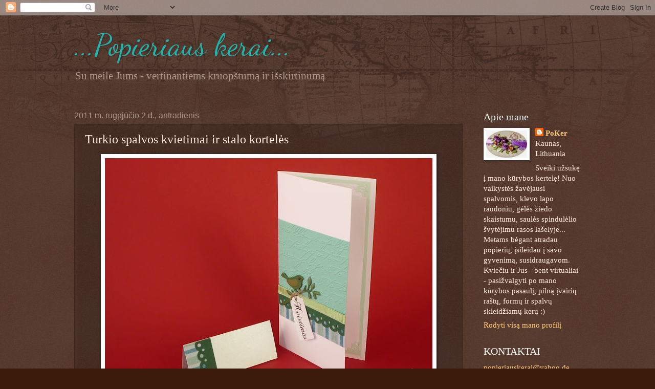

--- FILE ---
content_type: text/html; charset=UTF-8
request_url: https://handmadebyvirginija.blogspot.com/2011/08/turkio-spalvos-kvietimai-ir-stalo.html
body_size: 18293
content:
<!DOCTYPE html>
<html class='v2' dir='ltr' lang='lt'>
<head>
<link href='https://www.blogger.com/static/v1/widgets/335934321-css_bundle_v2.css' rel='stylesheet' type='text/css'/>
<meta content='width=1100' name='viewport'/>
<meta content='text/html; charset=UTF-8' http-equiv='Content-Type'/>
<meta content='blogger' name='generator'/>
<link href='https://handmadebyvirginija.blogspot.com/favicon.ico' rel='icon' type='image/x-icon'/>
<link href='http://handmadebyvirginija.blogspot.com/2011/08/turkio-spalvos-kvietimai-ir-stalo.html' rel='canonical'/>
<link rel="alternate" type="application/atom+xml" title="...Popieriaus kerai... - Atom" href="https://handmadebyvirginija.blogspot.com/feeds/posts/default" />
<link rel="alternate" type="application/rss+xml" title="...Popieriaus kerai... - RSS" href="https://handmadebyvirginija.blogspot.com/feeds/posts/default?alt=rss" />
<link rel="service.post" type="application/atom+xml" title="...Popieriaus kerai... - Atom" href="https://www.blogger.com/feeds/3621867008289601823/posts/default" />

<link rel="alternate" type="application/atom+xml" title="...Popieriaus kerai... - Atom" href="https://handmadebyvirginija.blogspot.com/feeds/2942176185212418112/comments/default" />
<!--Can't find substitution for tag [blog.ieCssRetrofitLinks]-->
<link href='https://blogger.googleusercontent.com/img/b/R29vZ2xl/AVvXsEj6kjtojdvEF7encBhEcITLM2P0x_YlrwGuBF3KqnF-oi5YuX3Z7a_Jt9c9i75_MKEpcQYqpNkiV3qTPW4ZyX0DncYNu3HMuyyYFVRSnIRtKFOYP5PzV6kwJMortCVeS3fTmDYE5pG38YFw/s640/P1060624.jpg' rel='image_src'/>
<meta content='http://handmadebyvirginija.blogspot.com/2011/08/turkio-spalvos-kvietimai-ir-stalo.html' property='og:url'/>
<meta content='Turkio spalvos kvietimai ir stalo kortelės' property='og:title'/>
<meta content=' ' property='og:description'/>
<meta content='https://blogger.googleusercontent.com/img/b/R29vZ2xl/AVvXsEj6kjtojdvEF7encBhEcITLM2P0x_YlrwGuBF3KqnF-oi5YuX3Z7a_Jt9c9i75_MKEpcQYqpNkiV3qTPW4ZyX0DncYNu3HMuyyYFVRSnIRtKFOYP5PzV6kwJMortCVeS3fTmDYE5pG38YFw/w1200-h630-p-k-no-nu/P1060624.jpg' property='og:image'/>
<title>...Popieriaus kerai...: Turkio spalvos kvietimai ir stalo kortelės</title>
<style type='text/css'>@font-face{font-family:'Dancing Script';font-style:normal;font-weight:400;font-display:swap;src:url(//fonts.gstatic.com/s/dancingscript/v29/If2cXTr6YS-zF4S-kcSWSVi_sxjsohD9F50Ruu7BMSo3Rep8hNX6plRPjLo.woff2)format('woff2');unicode-range:U+0102-0103,U+0110-0111,U+0128-0129,U+0168-0169,U+01A0-01A1,U+01AF-01B0,U+0300-0301,U+0303-0304,U+0308-0309,U+0323,U+0329,U+1EA0-1EF9,U+20AB;}@font-face{font-family:'Dancing Script';font-style:normal;font-weight:400;font-display:swap;src:url(//fonts.gstatic.com/s/dancingscript/v29/If2cXTr6YS-zF4S-kcSWSVi_sxjsohD9F50Ruu7BMSo3ROp8hNX6plRPjLo.woff2)format('woff2');unicode-range:U+0100-02BA,U+02BD-02C5,U+02C7-02CC,U+02CE-02D7,U+02DD-02FF,U+0304,U+0308,U+0329,U+1D00-1DBF,U+1E00-1E9F,U+1EF2-1EFF,U+2020,U+20A0-20AB,U+20AD-20C0,U+2113,U+2C60-2C7F,U+A720-A7FF;}@font-face{font-family:'Dancing Script';font-style:normal;font-weight:400;font-display:swap;src:url(//fonts.gstatic.com/s/dancingscript/v29/If2cXTr6YS-zF4S-kcSWSVi_sxjsohD9F50Ruu7BMSo3Sup8hNX6plRP.woff2)format('woff2');unicode-range:U+0000-00FF,U+0131,U+0152-0153,U+02BB-02BC,U+02C6,U+02DA,U+02DC,U+0304,U+0308,U+0329,U+2000-206F,U+20AC,U+2122,U+2191,U+2193,U+2212,U+2215,U+FEFF,U+FFFD;}</style>
<style id='page-skin-1' type='text/css'><!--
/*
-----------------------------------------------
Blogger Template Style
Name:     Watermark
Designer: Blogger
URL:      www.blogger.com
----------------------------------------------- */
/* Use this with templates/1ktemplate-*.html */
/* Content
----------------------------------------------- */
body {
font: normal normal 16px 'Times New Roman', Times, FreeSerif, serif;
color: #ffeddd;
background: #3b190b url(//www.blogblog.com/1kt/watermark/body_background_navigator.png) repeat scroll top left;
}
html body .content-outer {
min-width: 0;
max-width: 100%;
width: 100%;
}
.content-outer {
font-size: 92%;
}
a:link {
text-decoration:none;
color: #ffca77;
}
a:visited {
text-decoration:none;
color: #ff8566;
}
a:hover {
text-decoration:underline;
color: #ffedcc;
}
.body-fauxcolumns .cap-top {
margin-top: 30px;
background: transparent url(//www.blogblog.com/1kt/watermark/body_overlay_navigator.png) no-repeat scroll top center;
height: 256px;
}
.content-inner {
padding: 0;
}
/* Header
----------------------------------------------- */
.header-inner .Header .titlewrapper,
.header-inner .Header .descriptionwrapper {
padding-left: 20px;
padding-right: 20px;
}
.Header h1 {
font: normal normal 60px Dancing Script;
color: #22b4ac;
text-shadow: 2px 2px rgba(0, 0, 0, .1);
}
.Header h1 a {
color: #22b4ac;
}
.Header .description {
font-size: 140%;
color: #aa9888;
}
/* Tabs
----------------------------------------------- */
.tabs-inner .section {
margin: 0 20px;
}
.tabs-inner .PageList, .tabs-inner .LinkList, .tabs-inner .Labels {
margin-left: -11px;
margin-right: -11px;
background-color: transparent;
border-top: 0 solid #ffffff;
border-bottom: 0 solid #ffffff;
-moz-box-shadow: 0 0 0 rgba(0, 0, 0, .3);
-webkit-box-shadow: 0 0 0 rgba(0, 0, 0, .3);
-goog-ms-box-shadow: 0 0 0 rgba(0, 0, 0, .3);
box-shadow: 0 0 0 rgba(0, 0, 0, .3);
}
.tabs-inner .PageList .widget-content,
.tabs-inner .LinkList .widget-content,
.tabs-inner .Labels .widget-content {
margin: -3px -11px;
background: transparent none  no-repeat scroll right;
}
.tabs-inner .widget ul {
padding: 2px 25px;
max-height: 34px;
background: transparent none no-repeat scroll left;
}
.tabs-inner .widget li {
border: none;
}
.tabs-inner .widget li a {
display: inline-block;
padding: .25em 1em;
font: normal normal 20px Georgia, Utopia, 'Palatino Linotype', Palatino, serif;
color: #ffca77;
border-right: 1px solid #776555;
}
.tabs-inner .widget li:first-child a {
border-left: 1px solid #776555;
}
.tabs-inner .widget li.selected a, .tabs-inner .widget li a:hover {
color: #ffffff;
}
/* Headings
----------------------------------------------- */
h2 {
font: normal normal 20px 'Times New Roman', Times, FreeSerif, serif;
color: #ffffff;
margin: 0 0 .5em;
}
h2.date-header {
font: normal normal 16px Arial, Tahoma, Helvetica, FreeSans, sans-serif;
color: #aa9888;
}
/* Main
----------------------------------------------- */
.main-inner .column-center-inner,
.main-inner .column-left-inner,
.main-inner .column-right-inner {
padding: 0 5px;
}
.main-outer {
margin-top: 0;
background: transparent none no-repeat scroll top left;
}
.main-inner {
padding-top: 30px;
}
.main-cap-top {
position: relative;
}
.main-cap-top .cap-right {
position: absolute;
height: 0;
width: 100%;
bottom: 0;
background: transparent none repeat-x scroll bottom center;
}
.main-cap-top .cap-left {
position: absolute;
height: 245px;
width: 280px;
right: 0;
bottom: 0;
background: transparent none no-repeat scroll bottom left;
}
/* Posts
----------------------------------------------- */
.post-outer {
padding: 15px 20px;
margin: 0 0 25px;
background: transparent url(//www.blogblog.com/1kt/watermark/post_background_navigator.png) repeat scroll top left;
_background-image: none;
border: dotted 1px #332111;
-moz-box-shadow: 0 0 0 rgba(0, 0, 0, .1);
-webkit-box-shadow: 0 0 0 rgba(0, 0, 0, .1);
-goog-ms-box-shadow: 0 0 0 rgba(0, 0, 0, .1);
box-shadow: 0 0 0 rgba(0, 0, 0, .1);
}
h3.post-title {
font: normal normal 24px 'Times New Roman', Times, FreeSerif, serif;
margin: 0;
}
.comments h4 {
font: normal normal 24px 'Times New Roman', Times, FreeSerif, serif;
margin: 1em 0 0;
}
.post-body {
font-size: 105%;
line-height: 1.5;
position: relative;
}
.post-header {
margin: 0 0 1em;
color: #aa9888;
}
.post-footer {
margin: 10px 0 0;
padding: 10px 0 0;
color: #aa9888;
border-top: dashed 1px #998777;
}
#blog-pager {
font-size: 140%
}
#comments .comment-author {
padding-top: 1.5em;
border-top: dashed 1px #998777;
background-position: 0 1.5em;
}
#comments .comment-author:first-child {
padding-top: 0;
border-top: none;
}
.avatar-image-container {
margin: .2em 0 0;
}
/* Comments
----------------------------------------------- */
.comments .comments-content .icon.blog-author {
background-repeat: no-repeat;
background-image: url([data-uri]);
}
.comments .comments-content .loadmore a {
border-top: 1px solid #998777;
border-bottom: 1px solid #998777;
}
.comments .continue {
border-top: 2px solid #998777;
}
/* Widgets
----------------------------------------------- */
.widget ul, .widget #ArchiveList ul.flat {
padding: 0;
list-style: none;
}
.widget ul li, .widget #ArchiveList ul.flat li {
padding: .35em 0;
text-indent: 0;
border-top: dashed 1px #998777;
}
.widget ul li:first-child, .widget #ArchiveList ul.flat li:first-child {
border-top: none;
}
.widget .post-body ul {
list-style: disc;
}
.widget .post-body ul li {
border: none;
}
.widget .zippy {
color: #998777;
}
.post-body img, .post-body .tr-caption-container, .Profile img, .Image img,
.BlogList .item-thumbnail img {
padding: 5px;
background: #fff;
-moz-box-shadow: 1px 1px 5px rgba(0, 0, 0, .5);
-webkit-box-shadow: 1px 1px 5px rgba(0, 0, 0, .5);
-goog-ms-box-shadow: 1px 1px 5px rgba(0, 0, 0, .5);
box-shadow: 1px 1px 5px rgba(0, 0, 0, .5);
}
.post-body img, .post-body .tr-caption-container {
padding: 8px;
}
.post-body .tr-caption-container {
color: #333333;
}
.post-body .tr-caption-container img {
padding: 0;
background: transparent;
border: none;
-moz-box-shadow: 0 0 0 rgba(0, 0, 0, .1);
-webkit-box-shadow: 0 0 0 rgba(0, 0, 0, .1);
-goog-ms-box-shadow: 0 0 0 rgba(0, 0, 0, .1);
box-shadow: 0 0 0 rgba(0, 0, 0, .1);
}
/* Footer
----------------------------------------------- */
.footer-outer {
color:#ffeddd;
background: #110000 url(https://resources.blogblog.com/blogblog/data/1kt/watermark/body_background_navigator.png) repeat scroll top left;
}
.footer-outer a {
color: #67da74;
}
.footer-outer a:visited {
color: #441500;
}
.footer-outer a:hover {
color: #ffedcc;
}
.footer-outer .widget h2 {
color: #ffffff;
}
/* Mobile
----------------------------------------------- */
body.mobile  {
background-size: 100% auto;
}
.mobile .body-fauxcolumn-outer {
background: transparent none repeat scroll top left;
}
html .mobile .mobile-date-outer {
border-bottom: none;
background: transparent url(//www.blogblog.com/1kt/watermark/post_background_navigator.png) repeat scroll top left;
_background-image: none;
margin-bottom: 10px;
}
.mobile .main-inner .date-outer {
padding: 0;
}
.mobile .main-inner .date-header {
margin: 10px;
}
.mobile .main-cap-top {
z-index: -1;
}
.mobile .content-outer {
font-size: 100%;
}
.mobile .post-outer {
padding: 10px;
}
.mobile .main-cap-top .cap-left {
background: transparent none no-repeat scroll bottom left;
}
.mobile .body-fauxcolumns .cap-top {
margin: 0;
}
.mobile-link-button {
background: transparent url(//www.blogblog.com/1kt/watermark/post_background_navigator.png) repeat scroll top left;
}
.mobile-link-button a:link, .mobile-link-button a:visited {
color: #ffca77;
}
.mobile-index-date .date-header {
color: #aa9888;
}
.mobile-index-contents {
color: #ffeddd;
}
.mobile .tabs-inner .section {
margin: 0;
}
.mobile .tabs-inner .PageList {
margin-left: 0;
margin-right: 0;
}
.mobile .tabs-inner .PageList .widget-content {
margin: 0;
color: #ffffff;
background: transparent url(//www.blogblog.com/1kt/watermark/post_background_navigator.png) repeat scroll top left;
}
.mobile .tabs-inner .PageList .widget-content .pagelist-arrow {
border-left: 1px solid #776555;
}

--></style>
<style id='template-skin-1' type='text/css'><!--
body {
min-width: 1030px;
}
.content-outer, .content-fauxcolumn-outer, .region-inner {
min-width: 1030px;
max-width: 1030px;
_width: 1030px;
}
.main-inner .columns {
padding-left: 0px;
padding-right: 230px;
}
.main-inner .fauxcolumn-center-outer {
left: 0px;
right: 230px;
/* IE6 does not respect left and right together */
_width: expression(this.parentNode.offsetWidth -
parseInt("0px") -
parseInt("230px") + 'px');
}
.main-inner .fauxcolumn-left-outer {
width: 0px;
}
.main-inner .fauxcolumn-right-outer {
width: 230px;
}
.main-inner .column-left-outer {
width: 0px;
right: 100%;
margin-left: -0px;
}
.main-inner .column-right-outer {
width: 230px;
margin-right: -230px;
}
#layout {
min-width: 0;
}
#layout .content-outer {
min-width: 0;
width: 800px;
}
#layout .region-inner {
min-width: 0;
width: auto;
}
body#layout div.add_widget {
padding: 8px;
}
body#layout div.add_widget a {
margin-left: 32px;
}
--></style>
<link href='https://www.blogger.com/dyn-css/authorization.css?targetBlogID=3621867008289601823&amp;zx=8bbf9e30-f4e9-40ab-acd1-be03a23cbcf1' media='none' onload='if(media!=&#39;all&#39;)media=&#39;all&#39;' rel='stylesheet'/><noscript><link href='https://www.blogger.com/dyn-css/authorization.css?targetBlogID=3621867008289601823&amp;zx=8bbf9e30-f4e9-40ab-acd1-be03a23cbcf1' rel='stylesheet'/></noscript>
<meta name='google-adsense-platform-account' content='ca-host-pub-1556223355139109'/>
<meta name='google-adsense-platform-domain' content='blogspot.com'/>

</head>
<body class='loading variant-navigator'>
<div class='navbar section' id='navbar' name='Naršymo juosta'><div class='widget Navbar' data-version='1' id='Navbar1'><script type="text/javascript">
    function setAttributeOnload(object, attribute, val) {
      if(window.addEventListener) {
        window.addEventListener('load',
          function(){ object[attribute] = val; }, false);
      } else {
        window.attachEvent('onload', function(){ object[attribute] = val; });
      }
    }
  </script>
<div id="navbar-iframe-container"></div>
<script type="text/javascript" src="https://apis.google.com/js/platform.js"></script>
<script type="text/javascript">
      gapi.load("gapi.iframes:gapi.iframes.style.bubble", function() {
        if (gapi.iframes && gapi.iframes.getContext) {
          gapi.iframes.getContext().openChild({
              url: 'https://www.blogger.com/navbar/3621867008289601823?po\x3d2942176185212418112\x26origin\x3dhttps://handmadebyvirginija.blogspot.com',
              where: document.getElementById("navbar-iframe-container"),
              id: "navbar-iframe"
          });
        }
      });
    </script><script type="text/javascript">
(function() {
var script = document.createElement('script');
script.type = 'text/javascript';
script.src = '//pagead2.googlesyndication.com/pagead/js/google_top_exp.js';
var head = document.getElementsByTagName('head')[0];
if (head) {
head.appendChild(script);
}})();
</script>
</div></div>
<div class='body-fauxcolumns'>
<div class='fauxcolumn-outer body-fauxcolumn-outer'>
<div class='cap-top'>
<div class='cap-left'></div>
<div class='cap-right'></div>
</div>
<div class='fauxborder-left'>
<div class='fauxborder-right'></div>
<div class='fauxcolumn-inner'>
</div>
</div>
<div class='cap-bottom'>
<div class='cap-left'></div>
<div class='cap-right'></div>
</div>
</div>
</div>
<div class='content'>
<div class='content-fauxcolumns'>
<div class='fauxcolumn-outer content-fauxcolumn-outer'>
<div class='cap-top'>
<div class='cap-left'></div>
<div class='cap-right'></div>
</div>
<div class='fauxborder-left'>
<div class='fauxborder-right'></div>
<div class='fauxcolumn-inner'>
</div>
</div>
<div class='cap-bottom'>
<div class='cap-left'></div>
<div class='cap-right'></div>
</div>
</div>
</div>
<div class='content-outer'>
<div class='content-cap-top cap-top'>
<div class='cap-left'></div>
<div class='cap-right'></div>
</div>
<div class='fauxborder-left content-fauxborder-left'>
<div class='fauxborder-right content-fauxborder-right'></div>
<div class='content-inner'>
<header>
<div class='header-outer'>
<div class='header-cap-top cap-top'>
<div class='cap-left'></div>
<div class='cap-right'></div>
</div>
<div class='fauxborder-left header-fauxborder-left'>
<div class='fauxborder-right header-fauxborder-right'></div>
<div class='region-inner header-inner'>
<div class='header section' id='header' name='Antraštė'><div class='widget Header' data-version='1' id='Header1'>
<div id='header-inner'>
<div class='titlewrapper'>
<h1 class='title'>
<a href='https://handmadebyvirginija.blogspot.com/'>
...Popieriaus kerai...
</a>
</h1>
</div>
<div class='descriptionwrapper'>
<p class='description'><span>Su meile Jums - vertinantiems kruopštumą ir išskirtinumą</span></p>
</div>
</div>
</div></div>
</div>
</div>
<div class='header-cap-bottom cap-bottom'>
<div class='cap-left'></div>
<div class='cap-right'></div>
</div>
</div>
</header>
<div class='tabs-outer'>
<div class='tabs-cap-top cap-top'>
<div class='cap-left'></div>
<div class='cap-right'></div>
</div>
<div class='fauxborder-left tabs-fauxborder-left'>
<div class='fauxborder-right tabs-fauxborder-right'></div>
<div class='region-inner tabs-inner'>
<div class='tabs no-items section' id='crosscol' name='Kryžminis stulpelis'></div>
<div class='tabs no-items section' id='crosscol-overflow' name='Cross-Column 2'></div>
</div>
</div>
<div class='tabs-cap-bottom cap-bottom'>
<div class='cap-left'></div>
<div class='cap-right'></div>
</div>
</div>
<div class='main-outer'>
<div class='main-cap-top cap-top'>
<div class='cap-left'></div>
<div class='cap-right'></div>
</div>
<div class='fauxborder-left main-fauxborder-left'>
<div class='fauxborder-right main-fauxborder-right'></div>
<div class='region-inner main-inner'>
<div class='columns fauxcolumns'>
<div class='fauxcolumn-outer fauxcolumn-center-outer'>
<div class='cap-top'>
<div class='cap-left'></div>
<div class='cap-right'></div>
</div>
<div class='fauxborder-left'>
<div class='fauxborder-right'></div>
<div class='fauxcolumn-inner'>
</div>
</div>
<div class='cap-bottom'>
<div class='cap-left'></div>
<div class='cap-right'></div>
</div>
</div>
<div class='fauxcolumn-outer fauxcolumn-left-outer'>
<div class='cap-top'>
<div class='cap-left'></div>
<div class='cap-right'></div>
</div>
<div class='fauxborder-left'>
<div class='fauxborder-right'></div>
<div class='fauxcolumn-inner'>
</div>
</div>
<div class='cap-bottom'>
<div class='cap-left'></div>
<div class='cap-right'></div>
</div>
</div>
<div class='fauxcolumn-outer fauxcolumn-right-outer'>
<div class='cap-top'>
<div class='cap-left'></div>
<div class='cap-right'></div>
</div>
<div class='fauxborder-left'>
<div class='fauxborder-right'></div>
<div class='fauxcolumn-inner'>
</div>
</div>
<div class='cap-bottom'>
<div class='cap-left'></div>
<div class='cap-right'></div>
</div>
</div>
<!-- corrects IE6 width calculation -->
<div class='columns-inner'>
<div class='column-center-outer'>
<div class='column-center-inner'>
<div class='main section' id='main' name='Pagrindinis'><div class='widget Blog' data-version='1' id='Blog1'>
<div class='blog-posts hfeed'>

          <div class="date-outer">
        
<h2 class='date-header'><span>2011 m. rugpjūčio 2 d., antradienis</span></h2>

          <div class="date-posts">
        
<div class='post-outer'>
<div class='post hentry uncustomized-post-template' itemprop='blogPost' itemscope='itemscope' itemtype='http://schema.org/BlogPosting'>
<meta content='https://blogger.googleusercontent.com/img/b/R29vZ2xl/AVvXsEj6kjtojdvEF7encBhEcITLM2P0x_YlrwGuBF3KqnF-oi5YuX3Z7a_Jt9c9i75_MKEpcQYqpNkiV3qTPW4ZyX0DncYNu3HMuyyYFVRSnIRtKFOYP5PzV6kwJMortCVeS3fTmDYE5pG38YFw/s640/P1060624.jpg' itemprop='image_url'/>
<meta content='3621867008289601823' itemprop='blogId'/>
<meta content='2942176185212418112' itemprop='postId'/>
<a name='2942176185212418112'></a>
<h3 class='post-title entry-title' itemprop='name'>
Turkio spalvos kvietimai ir stalo kortelės
</h3>
<div class='post-header'>
<div class='post-header-line-1'></div>
</div>
<div class='post-body entry-content' id='post-body-2942176185212418112' itemprop='description articleBody'>
<div class="separator" style="clear: both; text-align: center;">
<a href="https://blogger.googleusercontent.com/img/b/R29vZ2xl/AVvXsEj6kjtojdvEF7encBhEcITLM2P0x_YlrwGuBF3KqnF-oi5YuX3Z7a_Jt9c9i75_MKEpcQYqpNkiV3qTPW4ZyX0DncYNu3HMuyyYFVRSnIRtKFOYP5PzV6kwJMortCVeS3fTmDYE5pG38YFw/s1600/P1060624.jpg" imageanchor="1" style="margin-left: 1em; margin-right: 1em;"><img border="0" height="480px" src="https://blogger.googleusercontent.com/img/b/R29vZ2xl/AVvXsEj6kjtojdvEF7encBhEcITLM2P0x_YlrwGuBF3KqnF-oi5YuX3Z7a_Jt9c9i75_MKEpcQYqpNkiV3qTPW4ZyX0DncYNu3HMuyyYFVRSnIRtKFOYP5PzV6kwJMortCVeS3fTmDYE5pG38YFw/s640/P1060624.jpg" /></a></div>
<div style='clear: both;'></div>
</div>
<div class='post-footer'>
<div class='post-footer-line post-footer-line-1'>
<span class='post-author vcard'>
Pranešimą parašė
<span class='fn' itemprop='author' itemscope='itemscope' itemtype='http://schema.org/Person'>
<span itemprop='name'>PoKer</span>
</span>
</span>
<span class='post-timestamp'>
ties
<meta content='http://handmadebyvirginija.blogspot.com/2011/08/turkio-spalvos-kvietimai-ir-stalo.html' itemprop='url'/>
<a class='timestamp-link' href='https://handmadebyvirginija.blogspot.com/2011/08/turkio-spalvos-kvietimai-ir-stalo.html' rel='bookmark' title='permanent link'><abbr class='published' itemprop='datePublished' title='2011-08-02T10:59:00+03:00'>10:59</abbr></a>
</span>
<span class='post-comment-link'>
</span>
<span class='post-icons'>
<span class='item-action'>
<a href='https://www.blogger.com/email-post/3621867008289601823/2942176185212418112' title='Elektroninio pašto pranešimas'>
<img alt='' class='icon-action' height='13' src='https://resources.blogblog.com/img/icon18_email.gif' width='18'/>
</a>
</span>
<span class='item-control blog-admin pid-2119619686'>
<a href='https://www.blogger.com/post-edit.g?blogID=3621867008289601823&postID=2942176185212418112&from=pencil' title='Redaguoti pranešimą'>
<img alt='' class='icon-action' height='18' src='https://resources.blogblog.com/img/icon18_edit_allbkg.gif' width='18'/>
</a>
</span>
</span>
<div class='post-share-buttons goog-inline-block'>
<a class='goog-inline-block share-button sb-email' href='https://www.blogger.com/share-post.g?blogID=3621867008289601823&postID=2942176185212418112&target=email' target='_blank' title='Siųsti el. paštu
'><span class='share-button-link-text'>Siųsti el. paštu
</span></a><a class='goog-inline-block share-button sb-blog' href='https://www.blogger.com/share-post.g?blogID=3621867008289601823&postID=2942176185212418112&target=blog' onclick='window.open(this.href, "_blank", "height=270,width=475"); return false;' target='_blank' title='BlogThis!'><span class='share-button-link-text'>BlogThis!</span></a><a class='goog-inline-block share-button sb-twitter' href='https://www.blogger.com/share-post.g?blogID=3621867008289601823&postID=2942176185212418112&target=twitter' target='_blank' title='Bendrinti sistemoje X'><span class='share-button-link-text'>Bendrinti sistemoje X</span></a><a class='goog-inline-block share-button sb-facebook' href='https://www.blogger.com/share-post.g?blogID=3621867008289601823&postID=2942176185212418112&target=facebook' onclick='window.open(this.href, "_blank", "height=430,width=640"); return false;' target='_blank' title='Bendrinti sistemoje „Facebook“'><span class='share-button-link-text'>Bendrinti sistemoje &#8222;Facebook&#8220;</span></a><a class='goog-inline-block share-button sb-pinterest' href='https://www.blogger.com/share-post.g?blogID=3621867008289601823&postID=2942176185212418112&target=pinterest' target='_blank' title='Bendrinti sistemoje „Pinterest“'><span class='share-button-link-text'>Bendrinti sistemoje &#8222;Pinterest&#8220;</span></a>
</div>
</div>
<div class='post-footer-line post-footer-line-2'>
<span class='post-labels'>
žymės:
<a href='https://handmadebyvirginija.blogspot.com/search/label/Kvietimai' rel='tag'>Kvietimai</a>
</span>
</div>
<div class='post-footer-line post-footer-line-3'>
<span class='post-location'>
</span>
</div>
</div>
</div>
<div class='comments' id='comments'>
<a name='comments'></a>
<h4>3 komentarai:</h4>
<div class='comments-content'>
<script async='async' src='' type='text/javascript'></script>
<script type='text/javascript'>
    (function() {
      var items = null;
      var msgs = null;
      var config = {};

// <![CDATA[
      var cursor = null;
      if (items && items.length > 0) {
        cursor = parseInt(items[items.length - 1].timestamp) + 1;
      }

      var bodyFromEntry = function(entry) {
        var text = (entry &&
                    ((entry.content && entry.content.$t) ||
                     (entry.summary && entry.summary.$t))) ||
            '';
        if (entry && entry.gd$extendedProperty) {
          for (var k in entry.gd$extendedProperty) {
            if (entry.gd$extendedProperty[k].name == 'blogger.contentRemoved') {
              return '<span class="deleted-comment">' + text + '</span>';
            }
          }
        }
        return text;
      }

      var parse = function(data) {
        cursor = null;
        var comments = [];
        if (data && data.feed && data.feed.entry) {
          for (var i = 0, entry; entry = data.feed.entry[i]; i++) {
            var comment = {};
            // comment ID, parsed out of the original id format
            var id = /blog-(\d+).post-(\d+)/.exec(entry.id.$t);
            comment.id = id ? id[2] : null;
            comment.body = bodyFromEntry(entry);
            comment.timestamp = Date.parse(entry.published.$t) + '';
            if (entry.author && entry.author.constructor === Array) {
              var auth = entry.author[0];
              if (auth) {
                comment.author = {
                  name: (auth.name ? auth.name.$t : undefined),
                  profileUrl: (auth.uri ? auth.uri.$t : undefined),
                  avatarUrl: (auth.gd$image ? auth.gd$image.src : undefined)
                };
              }
            }
            if (entry.link) {
              if (entry.link[2]) {
                comment.link = comment.permalink = entry.link[2].href;
              }
              if (entry.link[3]) {
                var pid = /.*comments\/default\/(\d+)\?.*/.exec(entry.link[3].href);
                if (pid && pid[1]) {
                  comment.parentId = pid[1];
                }
              }
            }
            comment.deleteclass = 'item-control blog-admin';
            if (entry.gd$extendedProperty) {
              for (var k in entry.gd$extendedProperty) {
                if (entry.gd$extendedProperty[k].name == 'blogger.itemClass') {
                  comment.deleteclass += ' ' + entry.gd$extendedProperty[k].value;
                } else if (entry.gd$extendedProperty[k].name == 'blogger.displayTime') {
                  comment.displayTime = entry.gd$extendedProperty[k].value;
                }
              }
            }
            comments.push(comment);
          }
        }
        return comments;
      };

      var paginator = function(callback) {
        if (hasMore()) {
          var url = config.feed + '?alt=json&v=2&orderby=published&reverse=false&max-results=50';
          if (cursor) {
            url += '&published-min=' + new Date(cursor).toISOString();
          }
          window.bloggercomments = function(data) {
            var parsed = parse(data);
            cursor = parsed.length < 50 ? null
                : parseInt(parsed[parsed.length - 1].timestamp) + 1
            callback(parsed);
            window.bloggercomments = null;
          }
          url += '&callback=bloggercomments';
          var script = document.createElement('script');
          script.type = 'text/javascript';
          script.src = url;
          document.getElementsByTagName('head')[0].appendChild(script);
        }
      };
      var hasMore = function() {
        return !!cursor;
      };
      var getMeta = function(key, comment) {
        if ('iswriter' == key) {
          var matches = !!comment.author
              && comment.author.name == config.authorName
              && comment.author.profileUrl == config.authorUrl;
          return matches ? 'true' : '';
        } else if ('deletelink' == key) {
          return config.baseUri + '/comment/delete/'
               + config.blogId + '/' + comment.id;
        } else if ('deleteclass' == key) {
          return comment.deleteclass;
        }
        return '';
      };

      var replybox = null;
      var replyUrlParts = null;
      var replyParent = undefined;

      var onReply = function(commentId, domId) {
        if (replybox == null) {
          // lazily cache replybox, and adjust to suit this style:
          replybox = document.getElementById('comment-editor');
          if (replybox != null) {
            replybox.height = '250px';
            replybox.style.display = 'block';
            replyUrlParts = replybox.src.split('#');
          }
        }
        if (replybox && (commentId !== replyParent)) {
          replybox.src = '';
          document.getElementById(domId).insertBefore(replybox, null);
          replybox.src = replyUrlParts[0]
              + (commentId ? '&parentID=' + commentId : '')
              + '#' + replyUrlParts[1];
          replyParent = commentId;
        }
      };

      var hash = (window.location.hash || '#').substring(1);
      var startThread, targetComment;
      if (/^comment-form_/.test(hash)) {
        startThread = hash.substring('comment-form_'.length);
      } else if (/^c[0-9]+$/.test(hash)) {
        targetComment = hash.substring(1);
      }

      // Configure commenting API:
      var configJso = {
        'maxDepth': config.maxThreadDepth
      };
      var provider = {
        'id': config.postId,
        'data': items,
        'loadNext': paginator,
        'hasMore': hasMore,
        'getMeta': getMeta,
        'onReply': onReply,
        'rendered': true,
        'initComment': targetComment,
        'initReplyThread': startThread,
        'config': configJso,
        'messages': msgs
      };

      var render = function() {
        if (window.goog && window.goog.comments) {
          var holder = document.getElementById('comment-holder');
          window.goog.comments.render(holder, provider);
        }
      };

      // render now, or queue to render when library loads:
      if (window.goog && window.goog.comments) {
        render();
      } else {
        window.goog = window.goog || {};
        window.goog.comments = window.goog.comments || {};
        window.goog.comments.loadQueue = window.goog.comments.loadQueue || [];
        window.goog.comments.loadQueue.push(render);
      }
    })();
// ]]>
  </script>
<div id='comment-holder'>
<div class="comment-thread toplevel-thread"><ol id="top-ra"><li class="comment" id="c3159980085835531194"><div class="avatar-image-container"><img src="//blogger.googleusercontent.com/img/b/R29vZ2xl/AVvXsEjvKL0UepHvQzY5bdHTGbfOYe01eVviulwtY8sAYjiKKU6lhyIDLuFuqvCOPnbp84JDJqB7j0_wVNotkDdxtXqyFMSQxWhFBwrWi-lVlzzSUdZS225IdWpYp42HyWWe5aU/s45-c/*" alt=""/></div><div class="comment-block"><div class="comment-header"><cite class="user"><a href="https://www.blogger.com/profile/08247801109630874077" rel="nofollow">Ilona</a></cite><span class="icon user "></span><span class="datetime secondary-text"><a rel="nofollow" href="https://handmadebyvirginija.blogspot.com/2011/08/turkio-spalvos-kvietimai-ir-stalo.html?showComment=1312316149532#c3159980085835531194">2011 m. rugpjūčio 2 d. 23:15</a></span></div><p class="comment-content">labai mielas :)</p><span class="comment-actions secondary-text"><a class="comment-reply" target="_self" data-comment-id="3159980085835531194">Atsakyti</a><span class="item-control blog-admin blog-admin pid-882992531"><a target="_self" href="https://www.blogger.com/comment/delete/3621867008289601823/3159980085835531194">Panaikinti</a></span></span></div><div class="comment-replies"><div id="c3159980085835531194-rt" class="comment-thread inline-thread hidden"><span class="thread-toggle thread-expanded"><span class="thread-arrow"></span><span class="thread-count"><a target="_self">Atsakymai</a></span></span><ol id="c3159980085835531194-ra" class="thread-chrome thread-expanded"><div></div><div id="c3159980085835531194-continue" class="continue"><a class="comment-reply" target="_self" data-comment-id="3159980085835531194">Atsakyti</a></div></ol></div></div><div class="comment-replybox-single" id="c3159980085835531194-ce"></div></li><li class="comment" id="c6338301992294430478"><div class="avatar-image-container"><img src="//www.blogger.com/img/blogger_logo_round_35.png" alt=""/></div><div class="comment-block"><div class="comment-header"><cite class="user"><a href="https://www.blogger.com/profile/06436324246178166797" rel="nofollow">Vilija</a></cite><span class="icon user "></span><span class="datetime secondary-text"><a rel="nofollow" href="https://handmadebyvirginija.blogspot.com/2011/08/turkio-spalvos-kvietimai-ir-stalo.html?showComment=1312463164499#c6338301992294430478">2011 m. rugpjūčio 4 d. 16:06</a></span></div><p class="comment-content">Labai stilingas kūrinys :) Spalvų derinys toks išbaigtas, o paukštukas ir užrašas suteikia žaismingumo :)</p><span class="comment-actions secondary-text"><a class="comment-reply" target="_self" data-comment-id="6338301992294430478">Atsakyti</a><span class="item-control blog-admin blog-admin pid-1209798988"><a target="_self" href="https://www.blogger.com/comment/delete/3621867008289601823/6338301992294430478">Panaikinti</a></span></span></div><div class="comment-replies"><div id="c6338301992294430478-rt" class="comment-thread inline-thread hidden"><span class="thread-toggle thread-expanded"><span class="thread-arrow"></span><span class="thread-count"><a target="_self">Atsakymai</a></span></span><ol id="c6338301992294430478-ra" class="thread-chrome thread-expanded"><div></div><div id="c6338301992294430478-continue" class="continue"><a class="comment-reply" target="_self" data-comment-id="6338301992294430478">Atsakyti</a></div></ol></div></div><div class="comment-replybox-single" id="c6338301992294430478-ce"></div></li><li class="comment" id="c5775971548448337153"><div class="avatar-image-container"><img src="//blogger.googleusercontent.com/img/b/R29vZ2xl/AVvXsEjocS8vIfCkWtIqXq0NYL70Xcpt6NT5sdzuD5xSwflVTrc0QKXw-73AqbtyKDZz1jDA-za3gH7_eOU6L3lrWFHBcvIOThDtNuWfeLUkpe9_O4zDz0bSCgBSYd7ukqjOFA/s45-c/vejas.jpg" alt=""/></div><div class="comment-block"><div class="comment-header"><cite class="user"><a href="https://www.blogger.com/profile/08511427251045659759" rel="nofollow">mazojira</a></cite><span class="icon user "></span><span class="datetime secondary-text"><a rel="nofollow" href="https://handmadebyvirginija.blogspot.com/2011/08/turkio-spalvos-kvietimai-ir-stalo.html?showComment=1312530995474#c5775971548448337153">2011 m. rugpjūčio 5 d. 10:56</a></span></div><p class="comment-content">labai dailus kvietimas, puikios spalvos :)</p><span class="comment-actions secondary-text"><a class="comment-reply" target="_self" data-comment-id="5775971548448337153">Atsakyti</a><span class="item-control blog-admin blog-admin pid-1046700598"><a target="_self" href="https://www.blogger.com/comment/delete/3621867008289601823/5775971548448337153">Panaikinti</a></span></span></div><div class="comment-replies"><div id="c5775971548448337153-rt" class="comment-thread inline-thread hidden"><span class="thread-toggle thread-expanded"><span class="thread-arrow"></span><span class="thread-count"><a target="_self">Atsakymai</a></span></span><ol id="c5775971548448337153-ra" class="thread-chrome thread-expanded"><div></div><div id="c5775971548448337153-continue" class="continue"><a class="comment-reply" target="_self" data-comment-id="5775971548448337153">Atsakyti</a></div></ol></div></div><div class="comment-replybox-single" id="c5775971548448337153-ce"></div></li></ol><div id="top-continue" class="continue"><a class="comment-reply" target="_self">Pridėti komentarą</a></div><div class="comment-replybox-thread" id="top-ce"></div><div class="loadmore hidden" data-post-id="2942176185212418112"><a target="_self">Įkelti daugiau...</a></div></div>
</div>
</div>
<p class='comment-footer'>
<div class='comment-form'>
<a name='comment-form'></a>
<p>
</p>
<a href='https://www.blogger.com/comment/frame/3621867008289601823?po=2942176185212418112&hl=lt&saa=85391&origin=https://handmadebyvirginija.blogspot.com' id='comment-editor-src'></a>
<iframe allowtransparency='true' class='blogger-iframe-colorize blogger-comment-from-post' frameborder='0' height='410px' id='comment-editor' name='comment-editor' src='' width='100%'></iframe>
<script src='https://www.blogger.com/static/v1/jsbin/2830521187-comment_from_post_iframe.js' type='text/javascript'></script>
<script type='text/javascript'>
      BLOG_CMT_createIframe('https://www.blogger.com/rpc_relay.html');
    </script>
</div>
</p>
<div id='backlinks-container'>
<div id='Blog1_backlinks-container'>
</div>
</div>
</div>
</div>

        </div></div>
      
</div>
<div class='blog-pager' id='blog-pager'>
<span id='blog-pager-newer-link'>
<a class='blog-pager-newer-link' href='https://handmadebyvirginija.blogspot.com/2011/08/atvirukas-su-balerina.html' id='Blog1_blog-pager-newer-link' title='Naujesnis pranešimas'>Naujesnis pranešimas</a>
</span>
<span id='blog-pager-older-link'>
<a class='blog-pager-older-link' href='https://handmadebyvirginija.blogspot.com/2011/08/turkio-spalvos-atvirukas.html' id='Blog1_blog-pager-older-link' title='Senesnis pranešimas'>Senesnis pranešimas</a>
</span>
<a class='home-link' href='https://handmadebyvirginija.blogspot.com/'>Pradinis puslapis</a>
</div>
<div class='clear'></div>
<div class='post-feeds'>
<div class='feed-links'>
Užsisakykite:
<a class='feed-link' href='https://handmadebyvirginija.blogspot.com/feeds/2942176185212418112/comments/default' target='_blank' type='application/atom+xml'>Rašyti komentarus (Atom)</a>
</div>
</div>
</div></div>
</div>
</div>
<div class='column-left-outer'>
<div class='column-left-inner'>
<aside>
</aside>
</div>
</div>
<div class='column-right-outer'>
<div class='column-right-inner'>
<aside>
<div class='sidebar section' id='sidebar-right-1'><div class='widget Profile' data-version='1' id='Profile1'>
<h2>Apie mane</h2>
<div class='widget-content'>
<a href='https://www.blogger.com/profile/18002137852897068284'><img alt='Mano nuotrauka' class='profile-img' height='53' src='//blogger.googleusercontent.com/img/b/R29vZ2xl/AVvXsEg3UqwacZeNL23Y0_R_k0OOlbeeSAyVsVIzUqs95-etH699FTQ9g7recsNR7JTRt88HLAChBYJQjcQxY8ccVRiF8k59uwjG5A7_pIfKSWvOuZFoi_RLX1kAVecw4qr9XQ/s1600/*' width='80'/></a>
<dl class='profile-datablock'>
<dt class='profile-data'>
<a class='profile-name-link g-profile' href='https://www.blogger.com/profile/18002137852897068284' rel='author' style='background-image: url(//www.blogger.com/img/logo-16.png);'>
PoKer
</a>
</dt>
<dd class='profile-data'>Kaunas, Lithuania</dd>
<dd class='profile-textblock'>Sveiki užsukę į mano kūrybos kertelę! Nuo vaikystės žavėjausi spalvomis, klevo lapo raudoniu, gėlės žiedo skaistumu, saulės spindulėlio švytėjimu rasos lašelyje... Metams bėgant atradau popierių, įsileidau į savo gyvenimą, susidraugavom. Kviečiu ir Jus - bent virtualiai - pasižvalgyti po mano kūrybos pasaulį, pilną įvairių raštų, formų ir spalvų skleidžiamų kerų :)</dd>
</dl>
<a class='profile-link' href='https://www.blogger.com/profile/18002137852897068284' rel='author'>Rodyti visą mano profilį</a>
<div class='clear'></div>
</div>
</div><div class='widget Text' data-version='1' id='Text1'>
<h2 class='title'>KONTAKTAI</h2>
<div class='widget-content'>
<a href="mailto:vmelnicki@yahoo.de" style="font-family: Georgia, serif; font-size: 100%; font-style: normal; font-variant: normal; font-weight: normal; line-height: normal;">popieriauskerai@yahoo.de</a><br /><span style="font-weight: normal;font-family:Georgia, serif;font-size:100%;"><span style="font-size:100%;">Kaunas.</span></span><div><span style="font-weight: normal;font-family:Georgia, serif;font-size:100%;"><span style="font-size:100%;"><br /></span></span><div><div face="Georgia, serif" size="3"><span style="font-size: 100%;"><b>UŽSAKYMAI NEPRIIMAMI</b>.</span></div><div face="Georgia, serif" size="3" style="font-weight: normal;"><br /></div><br /></div></div>
</div>
<div class='clear'></div>
</div><div class='widget HTML' data-version='1' id='HTML1'>
<div class='widget-content'>
<iframe src="//www.facebook.com/plugins/likebox.php?href=http%3A%2F%2Fwww.facebook.com%2FPopieriauskerai&amp;width=220&amp;height=62&amp;show_faces=false&amp;colorscheme=light&amp;stream=false&amp;border_color&amp;header=false" scrolling="no" frameborder="0" style="border:none; overflow:hidden; width:220px; height:62px;" allowtransparency="true"></iframe>
</div>
<div class='clear'></div>
</div><div class='widget Label' data-version='1' id='Label1'>
<h2>Turinys</h2>
<div class='widget-content list-label-widget-content'>
<ul>
<li>
<a dir='ltr' href='https://handmadebyvirginija.blogspot.com/search/label/Albumai'>Albumai</a>
<span dir='ltr'>(3)</span>
</li>
<li>
<a dir='ltr' href='https://handmadebyvirginija.blogspot.com/search/label/Angeliukai'>Angeliukai</a>
<span dir='ltr'>(4)</span>
</li>
<li>
<a dir='ltr' href='https://handmadebyvirginija.blogspot.com/search/label/Arkliukai'>Arkliukai</a>
<span dir='ltr'>(3)</span>
</li>
<li>
<a dir='ltr' href='https://handmadebyvirginija.blogspot.com/search/label/Atvirukai'>Atvirukai</a>
<span dir='ltr'>(12)</span>
</li>
<li>
<a dir='ltr' href='https://handmadebyvirginija.blogspot.com/search/label/Atvirukas-r%C4%97melis'>Atvirukas-rėmelis</a>
<span dir='ltr'>(1)</span>
</li>
<li>
<a dir='ltr' href='https://handmadebyvirginija.blogspot.com/search/label/Auksin%C4%97'>Auksinė</a>
<span dir='ltr'>(1)</span>
</li>
<li>
<a dir='ltr' href='https://handmadebyvirginija.blogspot.com/search/label/Balta'>Balta</a>
<span dir='ltr'>(36)</span>
</li>
<li>
<a dir='ltr' href='https://handmadebyvirginija.blogspot.com/search/label/CD%20d%C4%97klai'>CD dėklai</a>
<span dir='ltr'>(4)</span>
</li>
<li>
<a dir='ltr' href='https://handmadebyvirginija.blogspot.com/search/label/D%C4%97%C5%BEu%C4%8Di%C5%B3%20tortai'>Dėžučių tortai</a>
<span dir='ltr'>(8)</span>
</li>
<li>
<a dir='ltr' href='https://handmadebyvirginija.blogspot.com/search/label/D%C4%97%C5%BEut%C4%97%20-%20pagalv%C4%97l%C4%97'>Dėžutė - pagalvėlė</a>
<span dir='ltr'>(3)</span>
</li>
<li>
<a dir='ltr' href='https://handmadebyvirginija.blogspot.com/search/label/D%C4%97%C5%BEut%C4%97-staigmena'>Dėžutė-staigmena</a>
<span dir='ltr'>(73)</span>
</li>
<li>
<a dir='ltr' href='https://handmadebyvirginija.blogspot.com/search/label/Dovan%C4%97l%C4%97s%20sve%C4%8Diams'>Dovanėlės svečiams</a>
<span dir='ltr'>(29)</span>
</li>
<li>
<a dir='ltr' href='https://handmadebyvirginija.blogspot.com/search/label/Dovan%C5%B3%20kuponas'>Dovanų kuponas</a>
<span dir='ltr'>(4)</span>
</li>
<li>
<a dir='ltr' href='https://handmadebyvirginija.blogspot.com/search/label/Dovan%C5%B3%20pakuot%C4%97s'>Dovanų pakuotės</a>
<span dir='ltr'>(43)</span>
</li>
<li>
<a dir='ltr' href='https://handmadebyvirginija.blogspot.com/search/label/Dramblio%20kaulo'>Dramblio kaulo</a>
<span dir='ltr'>(5)</span>
</li>
<li>
<a dir='ltr' href='https://handmadebyvirginija.blogspot.com/search/label/EKO'>EKO</a>
<span dir='ltr'>(2)</span>
</li>
<li>
<a dir='ltr' href='https://handmadebyvirginija.blogspot.com/search/label/EXTRA'>EXTRA</a>
<span dir='ltr'>(11)</span>
</li>
<li>
<a dir='ltr' href='https://handmadebyvirginija.blogspot.com/search/label/G%C4%97l%C4%97ti%20atvirukai'>Gėlėti atvirukai</a>
<span dir='ltr'>(1)</span>
</li>
<li>
<a dir='ltr' href='https://handmadebyvirginija.blogspot.com/search/label/G%C4%97li%C5%B3%20puok%C5%A1t%C4%97s'>Gėlių puokštės</a>
<span dir='ltr'>(2)</span>
</li>
<li>
<a dir='ltr' href='https://handmadebyvirginija.blogspot.com/search/label/Geltona'>Geltona</a>
<span dir='ltr'>(7)</span>
</li>
<li>
<a dir='ltr' href='https://handmadebyvirginija.blogspot.com/search/label/Gimtadieniui'>Gimtadieniui</a>
<span dir='ltr'>(66)</span>
</li>
<li>
<a dir='ltr' href='https://handmadebyvirginija.blogspot.com/search/label/I%C5%A1leistuv%C4%97s'>Išleistuvės</a>
<span dir='ltr'>(1)</span>
</li>
<li>
<a dir='ltr' href='https://handmadebyvirginija.blogspot.com/search/label/Jubiliejiniai'>Jubiliejiniai</a>
<span dir='ltr'>(59)</span>
</li>
<li>
<a dir='ltr' href='https://handmadebyvirginija.blogspot.com/search/label/Juoda'>Juoda</a>
<span dir='ltr'>(3)</span>
</li>
<li>
<a dir='ltr' href='https://handmadebyvirginija.blogspot.com/search/label/Kal%C4%97diniai%20atvirukai'>Kalėdiniai atvirukai</a>
<span dir='ltr'>(41)</span>
</li>
<li>
<a dir='ltr' href='https://handmadebyvirginija.blogspot.com/search/label/Kari%C5%A1kiui'>Kariškiui</a>
<span dir='ltr'>(1)</span>
</li>
<li>
<a dir='ltr' href='https://handmadebyvirginija.blogspot.com/search/label/Knygel%C4%97s'>Knygelės</a>
<span dir='ltr'>(1)</span>
</li>
<li>
<a dir='ltr' href='https://handmadebyvirginija.blogspot.com/search/label/Komunijai%20pirmajai'>Komunijai pirmajai</a>
<span dir='ltr'>(1)</span>
</li>
<li>
<a dir='ltr' href='https://handmadebyvirginija.blogspot.com/search/label/Kremin%C4%97'>Kreminė</a>
<span dir='ltr'>(11)</span>
</li>
<li>
<a dir='ltr' href='https://handmadebyvirginija.blogspot.com/search/label/Krep%C5%A1eliai'>Krepšeliai</a>
<span dir='ltr'>(4)</span>
</li>
<li>
<a dir='ltr' href='https://handmadebyvirginija.blogspot.com/search/label/Krik%C5%A1tynoms'>Krikštynoms</a>
<span dir='ltr'>(60)</span>
</li>
<li>
<a dir='ltr' href='https://handmadebyvirginija.blogspot.com/search/label/Kvietimai'>Kvietimai</a>
<span dir='ltr'>(68)</span>
</li>
<li>
<a dir='ltr' href='https://handmadebyvirginija.blogspot.com/search/label/Kvietimai%20d%C4%97%C5%BEut%C4%97je'>Kvietimai dėžutėje</a>
<span dir='ltr'>(5)</span>
</li>
<li>
<a dir='ltr' href='https://handmadebyvirginija.blogspot.com/search/label/Kvietimai%20Rudeniniai'>Kvietimai Rudeniniai</a>
<span dir='ltr'>(4)</span>
</li>
<li>
<a dir='ltr' href='https://handmadebyvirginija.blogspot.com/search/label/Kvietimai%20Vaiki%C5%A1ki'>Kvietimai Vaikiški</a>
<span dir='ltr'>(12)</span>
</li>
<li>
<a dir='ltr' href='https://handmadebyvirginija.blogspot.com/search/label/LAISVI%20darbai'>LAISVI darbai</a>
<span dir='ltr'>(10)</span>
</li>
<li>
<a dir='ltr' href='https://handmadebyvirginija.blogspot.com/search/label/Magistrui'>Magistrui</a>
<span dir='ltr'>(2)</span>
</li>
<li>
<a dir='ltr' href='https://handmadebyvirginija.blogspot.com/search/label/Mamai'>Mamai</a>
<span dir='ltr'>(3)</span>
</li>
<li>
<a dir='ltr' href='https://handmadebyvirginija.blogspot.com/search/label/Mandala'>Mandala</a>
<span dir='ltr'>(1)</span>
</li>
<li>
<a dir='ltr' href='https://handmadebyvirginija.blogspot.com/search/label/Meil%C4%97'>Meilė</a>
<span dir='ltr'>(1)</span>
</li>
<li>
<a dir='ltr' href='https://handmadebyvirginija.blogspot.com/search/label/M%C4%97lyna'>Mėlyna</a>
<span dir='ltr'>(19)</span>
</li>
<li>
<a dir='ltr' href='https://handmadebyvirginija.blogspot.com/search/label/Melsva'>Melsva</a>
<span dir='ltr'>(12)</span>
</li>
<li>
<a dir='ltr' href='https://handmadebyvirginija.blogspot.com/search/label/Mokslo%20baigimo%20proga'>Mokslo baigimo proga</a>
<span dir='ltr'>(4)</span>
</li>
<li>
<a dir='ltr' href='https://handmadebyvirginija.blogspot.com/search/label/Namai'>Namai</a>
<span dir='ltr'>(2)</span>
</li>
<li>
<a dir='ltr' href='https://handmadebyvirginija.blogspot.com/search/label/Naujagimiui'>Naujagimiui</a>
<span dir='ltr'>(23)</span>
</li>
<li>
<a dir='ltr' href='https://handmadebyvirginija.blogspot.com/search/label/Neutral%C5%ABs'>Neutralūs</a>
<span dir='ltr'>(8)</span>
</li>
<li>
<a dir='ltr' href='https://handmadebyvirginija.blogspot.com/search/label/Oran%C5%BEin%C4%97'>Oranžinė</a>
<span dir='ltr'>(2)</span>
</li>
<li>
<a dir='ltr' href='https://handmadebyvirginija.blogspot.com/search/label/Palink%C4%97jim%C5%B3%20kortel%C4%97s'>Palinkėjimų kortelės</a>
<span dir='ltr'>(1)</span>
</li>
<li>
<a dir='ltr' href='https://handmadebyvirginija.blogspot.com/search/label/Paveikslai-kvepiantys'>Paveikslai-kvepiantys</a>
<span dir='ltr'>(1)</span>
</li>
<li>
<a dir='ltr' href='https://handmadebyvirginija.blogspot.com/search/label/Pilka'>Pilka</a>
<span dir='ltr'>(4)</span>
</li>
<li>
<a dir='ltr' href='https://handmadebyvirginija.blogspot.com/search/label/Pilnametystei'>Pilnametystei</a>
<span dir='ltr'>(1)</span>
</li>
<li>
<a dir='ltr' href='https://handmadebyvirginija.blogspot.com/search/label/Profesinei%20%C5%A1ventei'>Profesinei šventei</a>
<span dir='ltr'>(15)</span>
</li>
<li>
<a dir='ltr' href='https://handmadebyvirginija.blogspot.com/search/label/Purpurin%C4%97'>Purpurinė</a>
<span dir='ltr'>(2)</span>
</li>
<li>
<a dir='ltr' href='https://handmadebyvirginija.blogspot.com/search/label/Raudona'>Raudona</a>
<span dir='ltr'>(16)</span>
</li>
<li>
<a dir='ltr' href='https://handmadebyvirginija.blogspot.com/search/label/Rausva'>Rausva</a>
<span dir='ltr'>(23)</span>
</li>
<li>
<a dir='ltr' href='https://handmadebyvirginija.blogspot.com/search/label/RUDA'>RUDA</a>
<span dir='ltr'>(26)</span>
</li>
<li>
<a dir='ltr' href='https://handmadebyvirginija.blogspot.com/search/label/Sag%C4%97s'>Sagės</a>
<span dir='ltr'>(1)</span>
</li>
<li>
<a dir='ltr' href='https://handmadebyvirginija.blogspot.com/search/label/Skrebukai%20LO'>Skrebukai LO</a>
<span dir='ltr'>(2)</span>
</li>
<li>
<a dir='ltr' href='https://handmadebyvirginija.blogspot.com/search/label/Stalo%20kortel%C4%97s'>Stalo kortelės</a>
<span dir='ltr'>(15)</span>
</li>
<li>
<a dir='ltr' href='https://handmadebyvirginija.blogspot.com/search/label/Studentui'>Studentui</a>
<span dir='ltr'>(2)</span>
</li>
<li>
<a dir='ltr' href='https://handmadebyvirginija.blogspot.com/search/label/Su%20drugeliais'>Su drugeliais</a>
<span dir='ltr'>(28)</span>
</li>
<li>
<a dir='ltr' href='https://handmadebyvirginija.blogspot.com/search/label/%C5%A1v.Valentino%20dienai'>šv.Valentino dienai</a>
<span dir='ltr'>(8)</span>
</li>
<li>
<a dir='ltr' href='https://handmadebyvirginija.blogspot.com/search/label/Tautinis'>Tautinis</a>
<span dir='ltr'>(1)</span>
</li>
<li>
<a dir='ltr' href='https://handmadebyvirginija.blogspot.com/search/label/Turkio%20spalva'>Turkio spalva</a>
<span dir='ltr'>(2)</span>
</li>
<li>
<a dir='ltr' href='https://handmadebyvirginija.blogspot.com/search/label/U%C5%BEra%C5%A1ams'>Užrašams</a>
<span dir='ltr'>(7)</span>
</li>
<li>
<a dir='ltr' href='https://handmadebyvirginija.blogspot.com/search/label/Vaiki%C5%A1ki%20atvirukai'>Vaikiški atvirukai</a>
<span dir='ltr'>(38)</span>
</li>
<li>
<a dir='ltr' href='https://handmadebyvirginija.blogspot.com/search/label/Vedyb%C5%B3%20jubiliejus'>Vedybų jubiliejus</a>
<span dir='ltr'>(8)</span>
</li>
<li>
<a dir='ltr' href='https://handmadebyvirginija.blogspot.com/search/label/Velykos'>Velykos</a>
<span dir='ltr'>(5)</span>
</li>
<li>
<a dir='ltr' href='https://handmadebyvirginija.blogspot.com/search/label/Vestuviniai%20atvirukai'>Vestuviniai atvirukai</a>
<span dir='ltr'>(59)</span>
</li>
<li>
<a dir='ltr' href='https://handmadebyvirginija.blogspot.com/search/label/Violetin%C4%97'>Violetinė</a>
<span dir='ltr'>(5)</span>
</li>
<li>
<a dir='ltr' href='https://handmadebyvirginija.blogspot.com/search/label/Vyri%C5%A1ki'>Vyriški</a>
<span dir='ltr'>(9)</span>
</li>
<li>
<a dir='ltr' href='https://handmadebyvirginija.blogspot.com/search/label/Vyri%C5%A1kiams'>Vyriškiams</a>
<span dir='ltr'>(3)</span>
</li>
<li>
<a dir='ltr' href='https://handmadebyvirginija.blogspot.com/search/label/Vokai'>Vokai</a>
<span dir='ltr'>(5)</span>
</li>
<li>
<a dir='ltr' href='https://handmadebyvirginija.blogspot.com/search/label/Vokas%20pinigams'>Vokas pinigams</a>
<span dir='ltr'>(33)</span>
</li>
<li>
<a dir='ltr' href='https://handmadebyvirginija.blogspot.com/search/label/Vokas-ki%C5%A1en%C4%97'>Vokas-kišenė</a>
<span dir='ltr'>(6)</span>
</li>
<li>
<a dir='ltr' href='https://handmadebyvirginija.blogspot.com/search/label/%C5%BDalia'>Žalia</a>
<span dir='ltr'>(33)</span>
</li>
</ul>
<div class='clear'></div>
</div>
</div><div class='widget BlogArchive' data-version='1' id='BlogArchive1'>
<h2>Tinklaraščio archyvas</h2>
<div class='widget-content'>
<div id='ArchiveList'>
<div id='BlogArchive1_ArchiveList'>
<ul class='hierarchy'>
<li class='archivedate collapsed'>
<a class='toggle' href='javascript:void(0)'>
<span class='zippy'>

        &#9658;&#160;
      
</span>
</a>
<a class='post-count-link' href='https://handmadebyvirginija.blogspot.com/2012/'>
2012
</a>
<span class='post-count' dir='ltr'>(117)</span>
<ul class='hierarchy'>
<li class='archivedate collapsed'>
<a class='toggle' href='javascript:void(0)'>
<span class='zippy'>

        &#9658;&#160;
      
</span>
</a>
<a class='post-count-link' href='https://handmadebyvirginija.blogspot.com/2012/12/'>
gruodžio
</a>
<span class='post-count' dir='ltr'>(1)</span>
</li>
</ul>
<ul class='hierarchy'>
<li class='archivedate collapsed'>
<a class='toggle' href='javascript:void(0)'>
<span class='zippy'>

        &#9658;&#160;
      
</span>
</a>
<a class='post-count-link' href='https://handmadebyvirginija.blogspot.com/2012/11/'>
lapkričio
</a>
<span class='post-count' dir='ltr'>(5)</span>
</li>
</ul>
<ul class='hierarchy'>
<li class='archivedate collapsed'>
<a class='toggle' href='javascript:void(0)'>
<span class='zippy'>

        &#9658;&#160;
      
</span>
</a>
<a class='post-count-link' href='https://handmadebyvirginija.blogspot.com/2012/10/'>
spalio
</a>
<span class='post-count' dir='ltr'>(11)</span>
</li>
</ul>
<ul class='hierarchy'>
<li class='archivedate collapsed'>
<a class='toggle' href='javascript:void(0)'>
<span class='zippy'>

        &#9658;&#160;
      
</span>
</a>
<a class='post-count-link' href='https://handmadebyvirginija.blogspot.com/2012/09/'>
rugsėjo
</a>
<span class='post-count' dir='ltr'>(5)</span>
</li>
</ul>
<ul class='hierarchy'>
<li class='archivedate collapsed'>
<a class='toggle' href='javascript:void(0)'>
<span class='zippy'>

        &#9658;&#160;
      
</span>
</a>
<a class='post-count-link' href='https://handmadebyvirginija.blogspot.com/2012/08/'>
rugpjūčio
</a>
<span class='post-count' dir='ltr'>(2)</span>
</li>
</ul>
<ul class='hierarchy'>
<li class='archivedate collapsed'>
<a class='toggle' href='javascript:void(0)'>
<span class='zippy'>

        &#9658;&#160;
      
</span>
</a>
<a class='post-count-link' href='https://handmadebyvirginija.blogspot.com/2012/07/'>
liepos
</a>
<span class='post-count' dir='ltr'>(10)</span>
</li>
</ul>
<ul class='hierarchy'>
<li class='archivedate collapsed'>
<a class='toggle' href='javascript:void(0)'>
<span class='zippy'>

        &#9658;&#160;
      
</span>
</a>
<a class='post-count-link' href='https://handmadebyvirginija.blogspot.com/2012/06/'>
birželio
</a>
<span class='post-count' dir='ltr'>(16)</span>
</li>
</ul>
<ul class='hierarchy'>
<li class='archivedate collapsed'>
<a class='toggle' href='javascript:void(0)'>
<span class='zippy'>

        &#9658;&#160;
      
</span>
</a>
<a class='post-count-link' href='https://handmadebyvirginija.blogspot.com/2012/05/'>
gegužės
</a>
<span class='post-count' dir='ltr'>(9)</span>
</li>
</ul>
<ul class='hierarchy'>
<li class='archivedate collapsed'>
<a class='toggle' href='javascript:void(0)'>
<span class='zippy'>

        &#9658;&#160;
      
</span>
</a>
<a class='post-count-link' href='https://handmadebyvirginija.blogspot.com/2012/04/'>
balandžio
</a>
<span class='post-count' dir='ltr'>(24)</span>
</li>
</ul>
<ul class='hierarchy'>
<li class='archivedate collapsed'>
<a class='toggle' href='javascript:void(0)'>
<span class='zippy'>

        &#9658;&#160;
      
</span>
</a>
<a class='post-count-link' href='https://handmadebyvirginija.blogspot.com/2012/03/'>
kovo
</a>
<span class='post-count' dir='ltr'>(14)</span>
</li>
</ul>
<ul class='hierarchy'>
<li class='archivedate collapsed'>
<a class='toggle' href='javascript:void(0)'>
<span class='zippy'>

        &#9658;&#160;
      
</span>
</a>
<a class='post-count-link' href='https://handmadebyvirginija.blogspot.com/2012/02/'>
vasario
</a>
<span class='post-count' dir='ltr'>(12)</span>
</li>
</ul>
<ul class='hierarchy'>
<li class='archivedate collapsed'>
<a class='toggle' href='javascript:void(0)'>
<span class='zippy'>

        &#9658;&#160;
      
</span>
</a>
<a class='post-count-link' href='https://handmadebyvirginija.blogspot.com/2012/01/'>
sausio
</a>
<span class='post-count' dir='ltr'>(8)</span>
</li>
</ul>
</li>
</ul>
<ul class='hierarchy'>
<li class='archivedate expanded'>
<a class='toggle' href='javascript:void(0)'>
<span class='zippy toggle-open'>

        &#9660;&#160;
      
</span>
</a>
<a class='post-count-link' href='https://handmadebyvirginija.blogspot.com/2011/'>
2011
</a>
<span class='post-count' dir='ltr'>(166)</span>
<ul class='hierarchy'>
<li class='archivedate collapsed'>
<a class='toggle' href='javascript:void(0)'>
<span class='zippy'>

        &#9658;&#160;
      
</span>
</a>
<a class='post-count-link' href='https://handmadebyvirginija.blogspot.com/2011/12/'>
gruodžio
</a>
<span class='post-count' dir='ltr'>(13)</span>
</li>
</ul>
<ul class='hierarchy'>
<li class='archivedate collapsed'>
<a class='toggle' href='javascript:void(0)'>
<span class='zippy'>

        &#9658;&#160;
      
</span>
</a>
<a class='post-count-link' href='https://handmadebyvirginija.blogspot.com/2011/11/'>
lapkričio
</a>
<span class='post-count' dir='ltr'>(8)</span>
</li>
</ul>
<ul class='hierarchy'>
<li class='archivedate collapsed'>
<a class='toggle' href='javascript:void(0)'>
<span class='zippy'>

        &#9658;&#160;
      
</span>
</a>
<a class='post-count-link' href='https://handmadebyvirginija.blogspot.com/2011/10/'>
spalio
</a>
<span class='post-count' dir='ltr'>(18)</span>
</li>
</ul>
<ul class='hierarchy'>
<li class='archivedate collapsed'>
<a class='toggle' href='javascript:void(0)'>
<span class='zippy'>

        &#9658;&#160;
      
</span>
</a>
<a class='post-count-link' href='https://handmadebyvirginija.blogspot.com/2011/09/'>
rugsėjo
</a>
<span class='post-count' dir='ltr'>(9)</span>
</li>
</ul>
<ul class='hierarchy'>
<li class='archivedate expanded'>
<a class='toggle' href='javascript:void(0)'>
<span class='zippy toggle-open'>

        &#9660;&#160;
      
</span>
</a>
<a class='post-count-link' href='https://handmadebyvirginija.blogspot.com/2011/08/'>
rugpjūčio
</a>
<span class='post-count' dir='ltr'>(10)</span>
<ul class='posts'>
<li><a href='https://handmadebyvirginija.blogspot.com/2011/08/vokas-pinigams-alyvines-vestuves.html'>Vokas pinigams, alyvinės vestuvės</a></li>
<li><a href='https://handmadebyvirginija.blogspot.com/2011/08/lino-ir-vaniles-derinys-kvietimai-ir.html'>Lino ir vanilės derinys - kvietimai ir stalo kortelės</a></li>
<li><a href='https://handmadebyvirginija.blogspot.com/2011/08/dezuciu-tortas-krikstynoms.html'>Dėžučių tortas</a></li>
<li><a href='https://handmadebyvirginija.blogspot.com/2011/08/violetine-dezute.html'>Violetinė dėžutė</a></li>
<li><a href='https://handmadebyvirginija.blogspot.com/2011/08/dovanu-dezute-staigmena-dviems-porele.html'>Dovanų dėžutė - atvirukas - staigmena dviems - mėl...</a></li>
<li><a href='https://handmadebyvirginija.blogspot.com/2011/08/dovanu-dezute-sveikinimui-pinigams.html'>Dovanų dėžutė sveikinimui + pinigams jaunavedžiams</a></li>
<li><a href='https://handmadebyvirginija.blogspot.com/2011/08/vestuviu-akcentas-lasisu-spalva.html'>Dovanų dėžutė sveikinimui + pinigams jaunavedžiams</a></li>
<li><a href='https://handmadebyvirginija.blogspot.com/2011/08/atvirukas-su-balerina.html'>Atvirukas su balerina</a></li>
<li><a href='https://handmadebyvirginija.blogspot.com/2011/08/turkio-spalvos-kvietimai-ir-stalo.html'>Turkio spalvos kvietimai ir stalo kortelės</a></li>
<li><a href='https://handmadebyvirginija.blogspot.com/2011/08/turkio-spalvos-atvirukas.html'>Turkio spalvos atvirukas</a></li>
</ul>
</li>
</ul>
<ul class='hierarchy'>
<li class='archivedate collapsed'>
<a class='toggle' href='javascript:void(0)'>
<span class='zippy'>

        &#9658;&#160;
      
</span>
</a>
<a class='post-count-link' href='https://handmadebyvirginija.blogspot.com/2011/07/'>
liepos
</a>
<span class='post-count' dir='ltr'>(25)</span>
</li>
</ul>
<ul class='hierarchy'>
<li class='archivedate collapsed'>
<a class='toggle' href='javascript:void(0)'>
<span class='zippy'>

        &#9658;&#160;
      
</span>
</a>
<a class='post-count-link' href='https://handmadebyvirginija.blogspot.com/2011/06/'>
birželio
</a>
<span class='post-count' dir='ltr'>(13)</span>
</li>
</ul>
<ul class='hierarchy'>
<li class='archivedate collapsed'>
<a class='toggle' href='javascript:void(0)'>
<span class='zippy'>

        &#9658;&#160;
      
</span>
</a>
<a class='post-count-link' href='https://handmadebyvirginija.blogspot.com/2011/05/'>
gegužės
</a>
<span class='post-count' dir='ltr'>(14)</span>
</li>
</ul>
<ul class='hierarchy'>
<li class='archivedate collapsed'>
<a class='toggle' href='javascript:void(0)'>
<span class='zippy'>

        &#9658;&#160;
      
</span>
</a>
<a class='post-count-link' href='https://handmadebyvirginija.blogspot.com/2011/04/'>
balandžio
</a>
<span class='post-count' dir='ltr'>(15)</span>
</li>
</ul>
<ul class='hierarchy'>
<li class='archivedate collapsed'>
<a class='toggle' href='javascript:void(0)'>
<span class='zippy'>

        &#9658;&#160;
      
</span>
</a>
<a class='post-count-link' href='https://handmadebyvirginija.blogspot.com/2011/03/'>
kovo
</a>
<span class='post-count' dir='ltr'>(21)</span>
</li>
</ul>
<ul class='hierarchy'>
<li class='archivedate collapsed'>
<a class='toggle' href='javascript:void(0)'>
<span class='zippy'>

        &#9658;&#160;
      
</span>
</a>
<a class='post-count-link' href='https://handmadebyvirginija.blogspot.com/2011/02/'>
vasario
</a>
<span class='post-count' dir='ltr'>(12)</span>
</li>
</ul>
<ul class='hierarchy'>
<li class='archivedate collapsed'>
<a class='toggle' href='javascript:void(0)'>
<span class='zippy'>

        &#9658;&#160;
      
</span>
</a>
<a class='post-count-link' href='https://handmadebyvirginija.blogspot.com/2011/01/'>
sausio
</a>
<span class='post-count' dir='ltr'>(8)</span>
</li>
</ul>
</li>
</ul>
<ul class='hierarchy'>
<li class='archivedate collapsed'>
<a class='toggle' href='javascript:void(0)'>
<span class='zippy'>

        &#9658;&#160;
      
</span>
</a>
<a class='post-count-link' href='https://handmadebyvirginija.blogspot.com/2010/'>
2010
</a>
<span class='post-count' dir='ltr'>(38)</span>
<ul class='hierarchy'>
<li class='archivedate collapsed'>
<a class='toggle' href='javascript:void(0)'>
<span class='zippy'>

        &#9658;&#160;
      
</span>
</a>
<a class='post-count-link' href='https://handmadebyvirginija.blogspot.com/2010/12/'>
gruodžio
</a>
<span class='post-count' dir='ltr'>(9)</span>
</li>
</ul>
<ul class='hierarchy'>
<li class='archivedate collapsed'>
<a class='toggle' href='javascript:void(0)'>
<span class='zippy'>

        &#9658;&#160;
      
</span>
</a>
<a class='post-count-link' href='https://handmadebyvirginija.blogspot.com/2010/11/'>
lapkričio
</a>
<span class='post-count' dir='ltr'>(22)</span>
</li>
</ul>
<ul class='hierarchy'>
<li class='archivedate collapsed'>
<a class='toggle' href='javascript:void(0)'>
<span class='zippy'>

        &#9658;&#160;
      
</span>
</a>
<a class='post-count-link' href='https://handmadebyvirginija.blogspot.com/2010/10/'>
spalio
</a>
<span class='post-count' dir='ltr'>(7)</span>
</li>
</ul>
</li>
</ul>
</div>
</div>
<div class='clear'></div>
</div>
</div><div class='widget PopularPosts' data-version='1' id='PopularPosts2'>
<h2>Populiarūs įrašai</h2>
<div class='widget-content popular-posts'>
<ul>
<li>
<div class='item-thumbnail-only'>
<div class='item-thumbnail'>
<a href='https://handmadebyvirginija.blogspot.com/2011/06/atvirukas-diplomo-gavimo-proga.html' target='_blank'>
<img alt='' border='0' src='https://blogger.googleusercontent.com/img/b/R29vZ2xl/AVvXsEg-mdTCSj-1DG-c90Zxr32zosNyD12nlfauAi8OMI0y_7XDPTBEOV8UPpZUPf6kztUkVbadhzTmLXfGyxOu3vA2fnwzu735keoy-DEGbwjzIyNy4X1KWzd7BOTY8ri4xPTfF-dzeOj5hEC4/w72-h72-p-k-no-nu/P1060320.jpg'/>
</a>
</div>
<div class='item-title'><a href='https://handmadebyvirginija.blogspot.com/2011/06/atvirukas-diplomo-gavimo-proga.html'>Atvirukas diplomo gavimo proga</a></div>
</div>
<div style='clear: both;'></div>
</li>
<li>
<div class='item-thumbnail-only'>
<div class='item-thumbnail'>
<a href='https://handmadebyvirginija.blogspot.com/2011/09/kriksto-pabandymai.html' target='_blank'>
<img alt='' border='0' src='https://blogger.googleusercontent.com/img/b/R29vZ2xl/AVvXsEhBC4zg8Wt_N_8ybxjXkydvYbJWFFWxGWFuZBWsdvVfiolU8_dk-eLysmm6yH6s_cTdmzGtLktgqxaN6HNCJZIOLQGVYcCRAJWE2HCB6VKonKaWp3a5kl2bipm6GGYVYPBmdXmvtKTo3EPK/w72-h72-p-k-no-nu/P1070109.jpg'/>
</a>
</div>
<div class='item-title'><a href='https://handmadebyvirginija.blogspot.com/2011/09/kriksto-pabandymai.html'>Kvietimai į berniuko krikštynas</a></div>
</div>
<div style='clear: both;'></div>
</li>
<li>
<div class='item-thumbnail-only'>
<div class='item-thumbnail'>
<a href='https://handmadebyvirginija.blogspot.com/2012/06/knygele-ypatingiems-uzrasams.html' target='_blank'>
<img alt='' border='0' src='https://blogger.googleusercontent.com/img/b/R29vZ2xl/AVvXsEgM0qOaHO8wyPlrPzPGpJOkjOlt-8eu82_wblag4wfTgBfuclu2h_0q-ukWqtLkOH5K9c0z5pjtg9x5otD1Plaz1jgWgdF3kdVy5j_hBKvOOnfjZdY4kqxJhK1qnSKwPF0Tk3OOvKPEMOPe/w72-h72-p-k-no-nu/ranku+darbo+knygele+dienorastis+zalia.jpg'/>
</a>
</div>
<div class='item-title'><a href='https://handmadebyvirginija.blogspot.com/2012/06/knygele-ypatingiems-uzrasams.html'>Knygelė ypatingiems užrašams</a></div>
</div>
<div style='clear: both;'></div>
</li>
<li>
<div class='item-thumbnail-only'>
<div class='item-thumbnail'>
<a href='https://handmadebyvirginija.blogspot.com/2012/10/kalediniai-ranku-darbo-atvirukai.html' target='_blank'>
<img alt='' border='0' src='https://blogger.googleusercontent.com/img/b/R29vZ2xl/AVvXsEhNIYRuBfOKmRLt9IwoVCQNZD8_74A2Aa7IluhBKGLeQEa0bcMrOU0RSIHEoupGrzAJv4TYdi0hNPGiQMZq2a4TkeHrOpzL5c6qKFKH7PlqJ2iYeNtOwhZRe6HeKl3Q2znBDYPk-9mgsy0/w72-h72-p-k-no-nu/ranku+darbo+kaledinis+atvirukas.jpg'/>
</a>
</div>
<div class='item-title'><a href='https://handmadebyvirginija.blogspot.com/2012/10/kalediniai-ranku-darbo-atvirukai.html'>Kalėdiniai rankų darbo atvirukai</a></div>
</div>
<div style='clear: both;'></div>
</li>
<li>
<div class='item-thumbnail-only'>
<div class='item-thumbnail'>
<a href='https://handmadebyvirginija.blogspot.com/2011/09/rugsejo-1-oji.html' target='_blank'>
<img alt='' border='0' src='https://blogger.googleusercontent.com/img/b/R29vZ2xl/AVvXsEjyiMga9886RVOPyZmIbwq2PMQVjZ-v_5bvB6AWiP5hW1d1YvnubffGmXRw696iYOrZd9Xsdtd_mlKx0HImL9ygQTYSp88ic6aV10orUwKdQdqeELUvBH8czyYb7dHBsBtZrYijb7K7iC0k/w72-h72-p-k-no-nu/P1060997.jpg'/>
</a>
</div>
<div class='item-title'><a href='https://handmadebyvirginija.blogspot.com/2011/09/rugsejo-1-oji.html'>Rugsėjo 1-oji</a></div>
</div>
<div style='clear: both;'></div>
</li>
<li>
<div class='item-thumbnail-only'>
<div class='item-thumbnail'>
<a href='https://handmadebyvirginija.blogspot.com/2012/06/ranku-darbo-albumas-nuotraukoms.html' target='_blank'>
<img alt='' border='0' src='https://blogger.googleusercontent.com/img/b/R29vZ2xl/AVvXsEjtidykrDJcvG7FMu7FjsIWI8VhyBgUb6W5H-wvzVBJWi1UOBzd8hhljScv80tMgB5cecSaydaI-pmdg3jfOk1P3PmQM9niQd1G-LLlwmkmtvusg2whTdonyZ9nw2qoCKtTHW4TjpzC5C60/w72-h72-p-k-no-nu/ranku+darbo+albumas+nuotraukoms.jpg'/>
</a>
</div>
<div class='item-title'><a href='https://handmadebyvirginija.blogspot.com/2012/06/ranku-darbo-albumas-nuotraukoms.html'>Rankų darbo albumas nuotraukoms</a></div>
</div>
<div style='clear: both;'></div>
</li>
<li>
<div class='item-thumbnail-only'>
<div class='item-thumbnail'>
<a href='https://handmadebyvirginija.blogspot.com/2011/09/kvietimai.html' target='_blank'>
<img alt='' border='0' src='https://blogger.googleusercontent.com/img/b/R29vZ2xl/AVvXsEhdAcspjqK_swJZvIKjAHOX2NzyXI88itlrDV_gkJcSNjykXyuPK5_7EZJOS1tEJzokx-T-ojBt8lO3jjm5TsTezSUPPIGcqLni53XoxjfR1RTjGFCW16lF4UMDvMnwBlI2luONHqQhHDfK/w72-h72-p-k-no-nu/baltoji+snaige.jpg'/>
</a>
</div>
<div class='item-title'><a href='https://handmadebyvirginija.blogspot.com/2011/09/kvietimai.html'>Kalėdinis atvirukas - baltoji snaigė</a></div>
</div>
<div style='clear: both;'></div>
</li>
<li>
<div class='item-thumbnail-only'>
<div class='item-thumbnail'>
<a href='https://handmadebyvirginija.blogspot.com/2011/05/dezute-atvirukas.html' target='_blank'>
<img alt='' border='0' src='https://blogger.googleusercontent.com/img/b/R29vZ2xl/AVvXsEgLhuzXoHO8Gf4J3y20Z2gW5uEno53cwx9hMBB6gStOTtgJn0o2r1Vt-In5HQDzMPZrxEeRtyqhfwWSvTKzGF1N4lm3OM8GGC2543Mbpl0M5YnH_6hpBM3j1PTl0neWnJr3rGrs18FXTA-L/w72-h72-p-k-no-nu/P1050978.jpg'/>
</a>
</div>
<div class='item-title'><a href='https://handmadebyvirginija.blogspot.com/2011/05/dezute-atvirukas.html'>Dėžutė - atvirukas</a></div>
</div>
<div style='clear: both;'></div>
</li>
<li>
<div class='item-thumbnail-only'>
<div class='item-thumbnail'>
<a href='https://handmadebyvirginija.blogspot.com/2012/10/deimantines-vestuves-60.html' target='_blank'>
<img alt='' border='0' src='https://blogger.googleusercontent.com/img/b/R29vZ2xl/AVvXsEiiKV9LG1ctZY3Z_QONcn247IejIM91GV2yzoBKrYx2qTFmIiOE9rEAtVj_h5PJSI8c87t-_nEqWY_GMSLV0fEEZsjQygFB-dYQS0fqDHDkA_vHL8VsXRftASTT6GfuS4spGWpfbq-Rg6o/w72-h72-p-k-no-nu/deimantines+vestuves.jpg'/>
</a>
</div>
<div class='item-title'><a href='https://handmadebyvirginija.blogspot.com/2012/10/deimantines-vestuves-60.html'>Jubiliejinis atvirukas - deimantinės vestuvės ''60''</a></div>
</div>
<div style='clear: both;'></div>
</li>
<li>
<div class='item-thumbnail-only'>
<div class='item-thumbnail'>
<a href='https://handmadebyvirginija.blogspot.com/2011/08/lino-ir-vaniles-derinys-kvietimai-ir.html' target='_blank'>
<img alt='' border='0' src='https://blogger.googleusercontent.com/img/b/R29vZ2xl/AVvXsEiVFjnBVe0BQs03hHSbA0oqXlYGEKgeE9GiGQ6wNPQPnN1w4G3A8CZ9bJlzuNruTKcjdaAI3PeL1kt4aj6uJZEQpecBaUv97lSz8OvZPflOzyx_Q3xO_m4nFCuSVEtKbcg1jiNzP_PCJ6Bd/w72-h72-p-k-no-nu/P1060861.jpg'/>
</a>
</div>
<div class='item-title'><a href='https://handmadebyvirginija.blogspot.com/2011/08/lino-ir-vaniles-derinys-kvietimai-ir.html'>Lino ir vanilės derinys - kvietimai ir stalo kortelės</a></div>
</div>
<div style='clear: both;'></div>
</li>
</ul>
<div class='clear'></div>
</div>
</div><div class='widget Followers' data-version='1' id='Followers1'>
<h2 class='title'>Sekėjai</h2>
<div class='widget-content'>
<div id='Followers1-wrapper'>
<div style='margin-right:2px;'>
<div><script type="text/javascript" src="https://apis.google.com/js/platform.js"></script>
<div id="followers-iframe-container"></div>
<script type="text/javascript">
    window.followersIframe = null;
    function followersIframeOpen(url) {
      gapi.load("gapi.iframes", function() {
        if (gapi.iframes && gapi.iframes.getContext) {
          window.followersIframe = gapi.iframes.getContext().openChild({
            url: url,
            where: document.getElementById("followers-iframe-container"),
            messageHandlersFilter: gapi.iframes.CROSS_ORIGIN_IFRAMES_FILTER,
            messageHandlers: {
              '_ready': function(obj) {
                window.followersIframe.getIframeEl().height = obj.height;
              },
              'reset': function() {
                window.followersIframe.close();
                followersIframeOpen("https://www.blogger.com/followers/frame/3621867008289601823?colors\x3dCgt0cmFuc3BhcmVudBILdHJhbnNwYXJlbnQaByNmZmVkZGQiByNmZmNhNzcqC3RyYW5zcGFyZW50MgcjZmZmZmZmOgcjZmZlZGRkQgcjZmZjYTc3SgcjOTk4Nzc3UgcjZmZjYTc3Wgt0cmFuc3BhcmVudA%3D%3D\x26pageSize\x3d21\x26hl\x3dlt\x26origin\x3dhttps://handmadebyvirginija.blogspot.com");
              },
              'open': function(url) {
                window.followersIframe.close();
                followersIframeOpen(url);
              }
            }
          });
        }
      });
    }
    followersIframeOpen("https://www.blogger.com/followers/frame/3621867008289601823?colors\x3dCgt0cmFuc3BhcmVudBILdHJhbnNwYXJlbnQaByNmZmVkZGQiByNmZmNhNzcqC3RyYW5zcGFyZW50MgcjZmZmZmZmOgcjZmZlZGRkQgcjZmZjYTc3SgcjOTk4Nzc3UgcjZmZjYTc3Wgt0cmFuc3BhcmVudA%3D%3D\x26pageSize\x3d21\x26hl\x3dlt\x26origin\x3dhttps://handmadebyvirginija.blogspot.com");
  </script></div>
</div>
</div>
<div class='clear'></div>
</div>
</div></div>
</aside>
</div>
</div>
</div>
<div style='clear: both'></div>
<!-- columns -->
</div>
<!-- main -->
</div>
</div>
<div class='main-cap-bottom cap-bottom'>
<div class='cap-left'></div>
<div class='cap-right'></div>
</div>
</div>
<footer>
<div class='footer-outer'>
<div class='footer-cap-top cap-top'>
<div class='cap-left'></div>
<div class='cap-right'></div>
</div>
<div class='fauxborder-left footer-fauxborder-left'>
<div class='fauxborder-right footer-fauxborder-right'></div>
<div class='region-inner footer-inner'>
<div class='foot section' id='footer-1'><div class='widget Text' data-version='1' id='Text2'>
<h2 class='title'>SVARBU</h2>
<div class='widget-content'>
Visas šios svetainės turinys yra <a href="http://www3.lrs.lt/pls/inter3/dokpaieska.showdoc_l?p_id=207199">įstatymo saugoma</a> autorės nuosavybė. Nuotraukas bei tekstus draudžiama naudoti bet kokiais komerciniais tikslais, išskyrus atvejus, kai yra gautas išankstinis raštiškas autorės sutikimas. Cituoti tekstus, panaudoti nuotraukas ir kitaip kopijuoti šios svetainės turinį galima tik nekomerciniais tikslais ir tik patalpinus veikiančią nuorodą į informacijos šaltinį.<br/><br/>
</div>
<div class='clear'></div>
</div><div class='widget Stats' data-version='1' id='Stats1'>
<h2>Interneto puslapio peržiūrų skaičius</h2>
<div class='widget-content'>
<div id='Stats1_content' style='display: none;'>
<span class='counter-wrapper graph-counter-wrapper' id='Stats1_totalCount'>
</span>
<div class='clear'></div>
</div>
</div>
</div></div>
<table border='0' cellpadding='0' cellspacing='0' class='section-columns columns-2'>
<tbody>
<tr>
<td class='first columns-cell'>
<div class='foot no-items section' id='footer-2-1'></div>
</td>
<td class='columns-cell'>
<div class='foot no-items section' id='footer-2-2'></div>
</td>
</tr>
</tbody>
</table>
<!-- outside of the include in order to lock Attribution widget -->
<div class='foot section' id='footer-3' name='Puslapinė poraštė'><div class='widget Attribution' data-version='1' id='Attribution1'>
<div class='widget-content' style='text-align: center;'>
Tema &#8222;Vandenženklis&#8220;. Teikia &#8222;<a href='https://www.blogger.com' target='_blank'>Blogger</a>&#8220;.
</div>
<div class='clear'></div>
</div></div>
</div>
</div>
<div class='footer-cap-bottom cap-bottom'>
<div class='cap-left'></div>
<div class='cap-right'></div>
</div>
</div>
</footer>
<!-- content -->
</div>
</div>
<div class='content-cap-bottom cap-bottom'>
<div class='cap-left'></div>
<div class='cap-right'></div>
</div>
</div>
</div>
<script type='text/javascript'>
    window.setTimeout(function() {
        document.body.className = document.body.className.replace('loading', '');
      }, 10);
  </script>

<script type="text/javascript" src="https://www.blogger.com/static/v1/widgets/2028843038-widgets.js"></script>
<script type='text/javascript'>
window['__wavt'] = 'AOuZoY7VJrOuUgYB1rWUdnUtp86HubtVjg:1769084155931';_WidgetManager._Init('//www.blogger.com/rearrange?blogID\x3d3621867008289601823','//handmadebyvirginija.blogspot.com/2011/08/turkio-spalvos-kvietimai-ir-stalo.html','3621867008289601823');
_WidgetManager._SetDataContext([{'name': 'blog', 'data': {'blogId': '3621867008289601823', 'title': '...Popieriaus kerai...', 'url': 'https://handmadebyvirginija.blogspot.com/2011/08/turkio-spalvos-kvietimai-ir-stalo.html', 'canonicalUrl': 'http://handmadebyvirginija.blogspot.com/2011/08/turkio-spalvos-kvietimai-ir-stalo.html', 'homepageUrl': 'https://handmadebyvirginija.blogspot.com/', 'searchUrl': 'https://handmadebyvirginija.blogspot.com/search', 'canonicalHomepageUrl': 'http://handmadebyvirginija.blogspot.com/', 'blogspotFaviconUrl': 'https://handmadebyvirginija.blogspot.com/favicon.ico', 'bloggerUrl': 'https://www.blogger.com', 'hasCustomDomain': false, 'httpsEnabled': true, 'enabledCommentProfileImages': true, 'gPlusViewType': 'FILTERED_POSTMOD', 'adultContent': false, 'analyticsAccountNumber': '', 'encoding': 'UTF-8', 'locale': 'lt', 'localeUnderscoreDelimited': 'lt', 'languageDirection': 'ltr', 'isPrivate': false, 'isMobile': false, 'isMobileRequest': false, 'mobileClass': '', 'isPrivateBlog': false, 'isDynamicViewsAvailable': true, 'feedLinks': '\x3clink rel\x3d\x22alternate\x22 type\x3d\x22application/atom+xml\x22 title\x3d\x22...Popieriaus kerai... - Atom\x22 href\x3d\x22https://handmadebyvirginija.blogspot.com/feeds/posts/default\x22 /\x3e\n\x3clink rel\x3d\x22alternate\x22 type\x3d\x22application/rss+xml\x22 title\x3d\x22...Popieriaus kerai... - RSS\x22 href\x3d\x22https://handmadebyvirginija.blogspot.com/feeds/posts/default?alt\x3drss\x22 /\x3e\n\x3clink rel\x3d\x22service.post\x22 type\x3d\x22application/atom+xml\x22 title\x3d\x22...Popieriaus kerai... - Atom\x22 href\x3d\x22https://www.blogger.com/feeds/3621867008289601823/posts/default\x22 /\x3e\n\n\x3clink rel\x3d\x22alternate\x22 type\x3d\x22application/atom+xml\x22 title\x3d\x22...Popieriaus kerai... - Atom\x22 href\x3d\x22https://handmadebyvirginija.blogspot.com/feeds/2942176185212418112/comments/default\x22 /\x3e\n', 'meTag': '', 'adsenseHostId': 'ca-host-pub-1556223355139109', 'adsenseHasAds': false, 'adsenseAutoAds': false, 'boqCommentIframeForm': true, 'loginRedirectParam': '', 'isGoogleEverywhereLinkTooltipEnabled': true, 'view': '', 'dynamicViewsCommentsSrc': '//www.blogblog.com/dynamicviews/4224c15c4e7c9321/js/comments.js', 'dynamicViewsScriptSrc': '//www.blogblog.com/dynamicviews/6e0d22adcfa5abea', 'plusOneApiSrc': 'https://apis.google.com/js/platform.js', 'disableGComments': true, 'interstitialAccepted': false, 'sharing': {'platforms': [{'name': 'Gauti nuorod\u0105', 'key': 'link', 'shareMessage': 'Gauti nuorod\u0105', 'target': ''}, {'name': '\u201eFacebook\u201c', 'key': 'facebook', 'shareMessage': 'Bendrinti sistemoje \u201e\u201eFacebook\u201c\u201c', 'target': 'facebook'}, {'name': 'BlogThis!', 'key': 'blogThis', 'shareMessage': 'BlogThis!', 'target': 'blog'}, {'name': 'X', 'key': 'twitter', 'shareMessage': 'Bendrinti sistemoje \u201eX\u201c', 'target': 'twitter'}, {'name': 'Pinterest', 'key': 'pinterest', 'shareMessage': 'Bendrinti sistemoje \u201ePinterest\u201c', 'target': 'pinterest'}, {'name': 'El.\xa0pa\u0161tas', 'key': 'email', 'shareMessage': 'El.\xa0pa\u0161tas', 'target': 'email'}], 'disableGooglePlus': true, 'googlePlusShareButtonWidth': 0, 'googlePlusBootstrap': '\x3cscript type\x3d\x22text/javascript\x22\x3ewindow.___gcfg \x3d {\x27lang\x27: \x27lt\x27};\x3c/script\x3e'}, 'hasCustomJumpLinkMessage': false, 'jumpLinkMessage': 'Skaityti daugiau', 'pageType': 'item', 'postId': '2942176185212418112', 'postImageThumbnailUrl': 'https://blogger.googleusercontent.com/img/b/R29vZ2xl/AVvXsEj6kjtojdvEF7encBhEcITLM2P0x_YlrwGuBF3KqnF-oi5YuX3Z7a_Jt9c9i75_MKEpcQYqpNkiV3qTPW4ZyX0DncYNu3HMuyyYFVRSnIRtKFOYP5PzV6kwJMortCVeS3fTmDYE5pG38YFw/s72-c/P1060624.jpg', 'postImageUrl': 'https://blogger.googleusercontent.com/img/b/R29vZ2xl/AVvXsEj6kjtojdvEF7encBhEcITLM2P0x_YlrwGuBF3KqnF-oi5YuX3Z7a_Jt9c9i75_MKEpcQYqpNkiV3qTPW4ZyX0DncYNu3HMuyyYFVRSnIRtKFOYP5PzV6kwJMortCVeS3fTmDYE5pG38YFw/s640/P1060624.jpg', 'pageName': 'Turkio spalvos kvietimai ir stalo kortel\u0117s', 'pageTitle': '...Popieriaus kerai...: Turkio spalvos kvietimai ir stalo kortel\u0117s'}}, {'name': 'features', 'data': {}}, {'name': 'messages', 'data': {'edit': 'Redaguoti', 'linkCopiedToClipboard': 'Nuoroda nukopijuota \u012f i\u0161karpin\u0119.', 'ok': 'Gerai', 'postLink': 'Paskelbti nuorod\u0105'}}, {'name': 'template', 'data': {'name': 'Watermark', 'localizedName': 'Vanden\u017eenklis', 'isResponsive': false, 'isAlternateRendering': false, 'isCustom': false, 'variant': 'navigator', 'variantId': 'navigator'}}, {'name': 'view', 'data': {'classic': {'name': 'classic', 'url': '?view\x3dclassic'}, 'flipcard': {'name': 'flipcard', 'url': '?view\x3dflipcard'}, 'magazine': {'name': 'magazine', 'url': '?view\x3dmagazine'}, 'mosaic': {'name': 'mosaic', 'url': '?view\x3dmosaic'}, 'sidebar': {'name': 'sidebar', 'url': '?view\x3dsidebar'}, 'snapshot': {'name': 'snapshot', 'url': '?view\x3dsnapshot'}, 'timeslide': {'name': 'timeslide', 'url': '?view\x3dtimeslide'}, 'isMobile': false, 'title': 'Turkio spalvos kvietimai ir stalo kortel\u0117s', 'description': ' ', 'featuredImage': 'https://blogger.googleusercontent.com/img/b/R29vZ2xl/AVvXsEj6kjtojdvEF7encBhEcITLM2P0x_YlrwGuBF3KqnF-oi5YuX3Z7a_Jt9c9i75_MKEpcQYqpNkiV3qTPW4ZyX0DncYNu3HMuyyYFVRSnIRtKFOYP5PzV6kwJMortCVeS3fTmDYE5pG38YFw/s640/P1060624.jpg', 'url': 'https://handmadebyvirginija.blogspot.com/2011/08/turkio-spalvos-kvietimai-ir-stalo.html', 'type': 'item', 'isSingleItem': true, 'isMultipleItems': false, 'isError': false, 'isPage': false, 'isPost': true, 'isHomepage': false, 'isArchive': false, 'isLabelSearch': false, 'postId': 2942176185212418112}}]);
_WidgetManager._RegisterWidget('_NavbarView', new _WidgetInfo('Navbar1', 'navbar', document.getElementById('Navbar1'), {}, 'displayModeFull'));
_WidgetManager._RegisterWidget('_HeaderView', new _WidgetInfo('Header1', 'header', document.getElementById('Header1'), {}, 'displayModeFull'));
_WidgetManager._RegisterWidget('_BlogView', new _WidgetInfo('Blog1', 'main', document.getElementById('Blog1'), {'cmtInteractionsEnabled': false}, 'displayModeFull'));
_WidgetManager._RegisterWidget('_ProfileView', new _WidgetInfo('Profile1', 'sidebar-right-1', document.getElementById('Profile1'), {}, 'displayModeFull'));
_WidgetManager._RegisterWidget('_TextView', new _WidgetInfo('Text1', 'sidebar-right-1', document.getElementById('Text1'), {}, 'displayModeFull'));
_WidgetManager._RegisterWidget('_HTMLView', new _WidgetInfo('HTML1', 'sidebar-right-1', document.getElementById('HTML1'), {}, 'displayModeFull'));
_WidgetManager._RegisterWidget('_LabelView', new _WidgetInfo('Label1', 'sidebar-right-1', document.getElementById('Label1'), {}, 'displayModeFull'));
_WidgetManager._RegisterWidget('_BlogArchiveView', new _WidgetInfo('BlogArchive1', 'sidebar-right-1', document.getElementById('BlogArchive1'), {'languageDirection': 'ltr', 'loadingMessage': '\u012ekeliama\x26hellip;'}, 'displayModeFull'));
_WidgetManager._RegisterWidget('_PopularPostsView', new _WidgetInfo('PopularPosts2', 'sidebar-right-1', document.getElementById('PopularPosts2'), {}, 'displayModeFull'));
_WidgetManager._RegisterWidget('_FollowersView', new _WidgetInfo('Followers1', 'sidebar-right-1', document.getElementById('Followers1'), {}, 'displayModeFull'));
_WidgetManager._RegisterWidget('_TextView', new _WidgetInfo('Text2', 'footer-1', document.getElementById('Text2'), {}, 'displayModeFull'));
_WidgetManager._RegisterWidget('_StatsView', new _WidgetInfo('Stats1', 'footer-1', document.getElementById('Stats1'), {'title': 'Interneto puslapio per\u017ei\u016br\u0173 skai\u010dius', 'showGraphicalCounter': true, 'showAnimatedCounter': true, 'showSparkline': false, 'statsUrl': '//handmadebyvirginija.blogspot.com/b/stats?style\x3dBLACK_TRANSPARENT\x26timeRange\x3dALL_TIME\x26token\x3dAPq4FmBPamTR1dq9ztKlhQTPteC-HVPOATkOr0DxBU8SYE-vIe96MmZzu-NspaBP3TF0oJIZe2hou456zJhVOVu1QFteLBQTDg'}, 'displayModeFull'));
_WidgetManager._RegisterWidget('_AttributionView', new _WidgetInfo('Attribution1', 'footer-3', document.getElementById('Attribution1'), {}, 'displayModeFull'));
</script>
</body>
</html>

--- FILE ---
content_type: text/html; charset=UTF-8
request_url: https://handmadebyvirginija.blogspot.com/b/stats?style=BLACK_TRANSPARENT&timeRange=ALL_TIME&token=APq4FmBPamTR1dq9ztKlhQTPteC-HVPOATkOr0DxBU8SYE-vIe96MmZzu-NspaBP3TF0oJIZe2hou456zJhVOVu1QFteLBQTDg
body_size: -25
content:
{"total":346447,"sparklineOptions":{"backgroundColor":{"fillOpacity":0.1,"fill":"#000000"},"series":[{"areaOpacity":0.3,"color":"#202020"}]},"sparklineData":[[0,90],[1,5],[2,7],[3,5],[4,32],[5,8],[6,10],[7,3],[8,12],[9,17],[10,10],[11,8],[12,12],[13,8],[14,10],[15,32],[16,18],[17,3],[18,7],[19,8],[20,8],[21,12],[22,3],[23,0],[24,3],[25,10],[26,25],[27,13],[28,8],[29,7]],"nextTickMs":3600000}